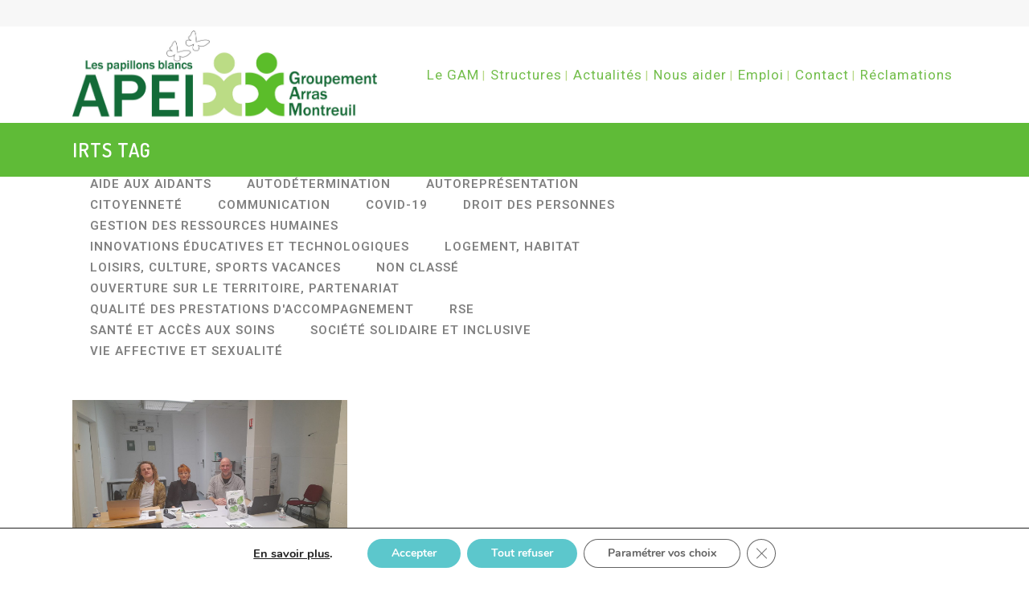

--- FILE ---
content_type: text/html; charset=UTF-8
request_url: https://www.apei-gam.com/tag/irts/
body_size: 24888
content:
<!DOCTYPE html>
<html lang="fr-FR">
<head>
	<meta charset="UTF-8" />
	
	<title>APEI-GAM |   IRTS</title>

	
							<meta name="description" content="Notre groupement de coopération a été créé par l’Association de Parents d’Enfants Inadaptés (A.P.E.I) d’Arras et par l’Association de Parents d’Enfants Inadaptés (A.P.E.I) de Montreuil-sur-mer.

Le G.A.M. gère 24 établissements et services médico-sociaux et 2 plateformes d'accompagnement et de répit pour les aidants (PFR) proposant plus de 1 100 places d’accueil pour enfants, adolescents et adultes en situation de handicap mental, situés dans les deux arrondissements du Pas-de-Calais.
">
			
						<meta name="viewport" content="width=device-width,initial-scale=1,user-scalable=no">
		
	<link rel="profile" href="https://gmpg.org/xfn/11" />
	<link rel="pingback" href="https://www.apei-gam.com/xmlrpc.php" />
            <link rel="shortcut icon" type="image/x-icon" href="http://apei-gam.com/wp-content/uploads/2018/02/Apei-gam-favicon.gif">
        <link rel="apple-touch-icon" href="http://apei-gam.com/wp-content/uploads/2018/02/Apei-gam-favicon.gif"/>
    	<link href='//fonts.googleapis.com/css?family=Raleway:100,200,300,400,500,600,700,800,900,300italic,400italic,700italic|Dosis:100,200,300,400,500,600,700,800,900,300italic,400italic,700italic|Roboto:100,200,300,400,500,600,700,800,900,300italic,400italic,700italic&subset=latin,latin-ext' rel='stylesheet' type='text/css'>
<script type="application/javascript">var QodeAjaxUrl = "https://www.apei-gam.com/wp-admin/admin-ajax.php"</script><meta name='robots' content='max-image-preview:large' />
<link rel='dns-prefetch' href='//www.apei-gam.com' />
<link rel="alternate" type="application/rss+xml" title="APEI-GAM &raquo; Flux" href="https://www.apei-gam.com/feed/" />
<link rel="alternate" type="application/rss+xml" title="APEI-GAM &raquo; Flux des commentaires" href="https://www.apei-gam.com/comments/feed/" />
<link rel="alternate" type="text/calendar" title="APEI-GAM &raquo; Flux iCal" href="https://www.apei-gam.com/evenements/?ical=1" />
<link rel="alternate" type="application/rss+xml" title="APEI-GAM &raquo; Flux de l’étiquette IRTS" href="https://www.apei-gam.com/tag/irts/feed/" />
<style id='wp-img-auto-sizes-contain-inline-css' type='text/css'>
img:is([sizes=auto i],[sizes^="auto," i]){contain-intrinsic-size:3000px 1500px}
/*# sourceURL=wp-img-auto-sizes-contain-inline-css */
</style>
<link rel='stylesheet' id='layerslider-css' href='https://www.apei-gam.com/wp-content/plugins/LayerSlider/static/layerslider/css/layerslider.css?ver=6.6.8' type='text/css' media='all' />
<style id='wp-emoji-styles-inline-css' type='text/css'>

	img.wp-smiley, img.emoji {
		display: inline !important;
		border: none !important;
		box-shadow: none !important;
		height: 1em !important;
		width: 1em !important;
		margin: 0 0.07em !important;
		vertical-align: -0.1em !important;
		background: none !important;
		padding: 0 !important;
	}
/*# sourceURL=wp-emoji-styles-inline-css */
</style>
<link rel='stylesheet' id='wp-block-library-css' href='https://www.apei-gam.com/wp-includes/css/dist/block-library/style.min.css?ver=6.9' type='text/css' media='all' />
<style id='global-styles-inline-css' type='text/css'>
:root{--wp--preset--aspect-ratio--square: 1;--wp--preset--aspect-ratio--4-3: 4/3;--wp--preset--aspect-ratio--3-4: 3/4;--wp--preset--aspect-ratio--3-2: 3/2;--wp--preset--aspect-ratio--2-3: 2/3;--wp--preset--aspect-ratio--16-9: 16/9;--wp--preset--aspect-ratio--9-16: 9/16;--wp--preset--color--black: #000000;--wp--preset--color--cyan-bluish-gray: #abb8c3;--wp--preset--color--white: #ffffff;--wp--preset--color--pale-pink: #f78da7;--wp--preset--color--vivid-red: #cf2e2e;--wp--preset--color--luminous-vivid-orange: #ff6900;--wp--preset--color--luminous-vivid-amber: #fcb900;--wp--preset--color--light-green-cyan: #7bdcb5;--wp--preset--color--vivid-green-cyan: #00d084;--wp--preset--color--pale-cyan-blue: #8ed1fc;--wp--preset--color--vivid-cyan-blue: #0693e3;--wp--preset--color--vivid-purple: #9b51e0;--wp--preset--gradient--vivid-cyan-blue-to-vivid-purple: linear-gradient(135deg,rgb(6,147,227) 0%,rgb(155,81,224) 100%);--wp--preset--gradient--light-green-cyan-to-vivid-green-cyan: linear-gradient(135deg,rgb(122,220,180) 0%,rgb(0,208,130) 100%);--wp--preset--gradient--luminous-vivid-amber-to-luminous-vivid-orange: linear-gradient(135deg,rgb(252,185,0) 0%,rgb(255,105,0) 100%);--wp--preset--gradient--luminous-vivid-orange-to-vivid-red: linear-gradient(135deg,rgb(255,105,0) 0%,rgb(207,46,46) 100%);--wp--preset--gradient--very-light-gray-to-cyan-bluish-gray: linear-gradient(135deg,rgb(238,238,238) 0%,rgb(169,184,195) 100%);--wp--preset--gradient--cool-to-warm-spectrum: linear-gradient(135deg,rgb(74,234,220) 0%,rgb(151,120,209) 20%,rgb(207,42,186) 40%,rgb(238,44,130) 60%,rgb(251,105,98) 80%,rgb(254,248,76) 100%);--wp--preset--gradient--blush-light-purple: linear-gradient(135deg,rgb(255,206,236) 0%,rgb(152,150,240) 100%);--wp--preset--gradient--blush-bordeaux: linear-gradient(135deg,rgb(254,205,165) 0%,rgb(254,45,45) 50%,rgb(107,0,62) 100%);--wp--preset--gradient--luminous-dusk: linear-gradient(135deg,rgb(255,203,112) 0%,rgb(199,81,192) 50%,rgb(65,88,208) 100%);--wp--preset--gradient--pale-ocean: linear-gradient(135deg,rgb(255,245,203) 0%,rgb(182,227,212) 50%,rgb(51,167,181) 100%);--wp--preset--gradient--electric-grass: linear-gradient(135deg,rgb(202,248,128) 0%,rgb(113,206,126) 100%);--wp--preset--gradient--midnight: linear-gradient(135deg,rgb(2,3,129) 0%,rgb(40,116,252) 100%);--wp--preset--font-size--small: 13px;--wp--preset--font-size--medium: 20px;--wp--preset--font-size--large: 36px;--wp--preset--font-size--x-large: 42px;--wp--preset--spacing--20: 0.44rem;--wp--preset--spacing--30: 0.67rem;--wp--preset--spacing--40: 1rem;--wp--preset--spacing--50: 1.5rem;--wp--preset--spacing--60: 2.25rem;--wp--preset--spacing--70: 3.38rem;--wp--preset--spacing--80: 5.06rem;--wp--preset--shadow--natural: 6px 6px 9px rgba(0, 0, 0, 0.2);--wp--preset--shadow--deep: 12px 12px 50px rgba(0, 0, 0, 0.4);--wp--preset--shadow--sharp: 6px 6px 0px rgba(0, 0, 0, 0.2);--wp--preset--shadow--outlined: 6px 6px 0px -3px rgb(255, 255, 255), 6px 6px rgb(0, 0, 0);--wp--preset--shadow--crisp: 6px 6px 0px rgb(0, 0, 0);}:where(.is-layout-flex){gap: 0.5em;}:where(.is-layout-grid){gap: 0.5em;}body .is-layout-flex{display: flex;}.is-layout-flex{flex-wrap: wrap;align-items: center;}.is-layout-flex > :is(*, div){margin: 0;}body .is-layout-grid{display: grid;}.is-layout-grid > :is(*, div){margin: 0;}:where(.wp-block-columns.is-layout-flex){gap: 2em;}:where(.wp-block-columns.is-layout-grid){gap: 2em;}:where(.wp-block-post-template.is-layout-flex){gap: 1.25em;}:where(.wp-block-post-template.is-layout-grid){gap: 1.25em;}.has-black-color{color: var(--wp--preset--color--black) !important;}.has-cyan-bluish-gray-color{color: var(--wp--preset--color--cyan-bluish-gray) !important;}.has-white-color{color: var(--wp--preset--color--white) !important;}.has-pale-pink-color{color: var(--wp--preset--color--pale-pink) !important;}.has-vivid-red-color{color: var(--wp--preset--color--vivid-red) !important;}.has-luminous-vivid-orange-color{color: var(--wp--preset--color--luminous-vivid-orange) !important;}.has-luminous-vivid-amber-color{color: var(--wp--preset--color--luminous-vivid-amber) !important;}.has-light-green-cyan-color{color: var(--wp--preset--color--light-green-cyan) !important;}.has-vivid-green-cyan-color{color: var(--wp--preset--color--vivid-green-cyan) !important;}.has-pale-cyan-blue-color{color: var(--wp--preset--color--pale-cyan-blue) !important;}.has-vivid-cyan-blue-color{color: var(--wp--preset--color--vivid-cyan-blue) !important;}.has-vivid-purple-color{color: var(--wp--preset--color--vivid-purple) !important;}.has-black-background-color{background-color: var(--wp--preset--color--black) !important;}.has-cyan-bluish-gray-background-color{background-color: var(--wp--preset--color--cyan-bluish-gray) !important;}.has-white-background-color{background-color: var(--wp--preset--color--white) !important;}.has-pale-pink-background-color{background-color: var(--wp--preset--color--pale-pink) !important;}.has-vivid-red-background-color{background-color: var(--wp--preset--color--vivid-red) !important;}.has-luminous-vivid-orange-background-color{background-color: var(--wp--preset--color--luminous-vivid-orange) !important;}.has-luminous-vivid-amber-background-color{background-color: var(--wp--preset--color--luminous-vivid-amber) !important;}.has-light-green-cyan-background-color{background-color: var(--wp--preset--color--light-green-cyan) !important;}.has-vivid-green-cyan-background-color{background-color: var(--wp--preset--color--vivid-green-cyan) !important;}.has-pale-cyan-blue-background-color{background-color: var(--wp--preset--color--pale-cyan-blue) !important;}.has-vivid-cyan-blue-background-color{background-color: var(--wp--preset--color--vivid-cyan-blue) !important;}.has-vivid-purple-background-color{background-color: var(--wp--preset--color--vivid-purple) !important;}.has-black-border-color{border-color: var(--wp--preset--color--black) !important;}.has-cyan-bluish-gray-border-color{border-color: var(--wp--preset--color--cyan-bluish-gray) !important;}.has-white-border-color{border-color: var(--wp--preset--color--white) !important;}.has-pale-pink-border-color{border-color: var(--wp--preset--color--pale-pink) !important;}.has-vivid-red-border-color{border-color: var(--wp--preset--color--vivid-red) !important;}.has-luminous-vivid-orange-border-color{border-color: var(--wp--preset--color--luminous-vivid-orange) !important;}.has-luminous-vivid-amber-border-color{border-color: var(--wp--preset--color--luminous-vivid-amber) !important;}.has-light-green-cyan-border-color{border-color: var(--wp--preset--color--light-green-cyan) !important;}.has-vivid-green-cyan-border-color{border-color: var(--wp--preset--color--vivid-green-cyan) !important;}.has-pale-cyan-blue-border-color{border-color: var(--wp--preset--color--pale-cyan-blue) !important;}.has-vivid-cyan-blue-border-color{border-color: var(--wp--preset--color--vivid-cyan-blue) !important;}.has-vivid-purple-border-color{border-color: var(--wp--preset--color--vivid-purple) !important;}.has-vivid-cyan-blue-to-vivid-purple-gradient-background{background: var(--wp--preset--gradient--vivid-cyan-blue-to-vivid-purple) !important;}.has-light-green-cyan-to-vivid-green-cyan-gradient-background{background: var(--wp--preset--gradient--light-green-cyan-to-vivid-green-cyan) !important;}.has-luminous-vivid-amber-to-luminous-vivid-orange-gradient-background{background: var(--wp--preset--gradient--luminous-vivid-amber-to-luminous-vivid-orange) !important;}.has-luminous-vivid-orange-to-vivid-red-gradient-background{background: var(--wp--preset--gradient--luminous-vivid-orange-to-vivid-red) !important;}.has-very-light-gray-to-cyan-bluish-gray-gradient-background{background: var(--wp--preset--gradient--very-light-gray-to-cyan-bluish-gray) !important;}.has-cool-to-warm-spectrum-gradient-background{background: var(--wp--preset--gradient--cool-to-warm-spectrum) !important;}.has-blush-light-purple-gradient-background{background: var(--wp--preset--gradient--blush-light-purple) !important;}.has-blush-bordeaux-gradient-background{background: var(--wp--preset--gradient--blush-bordeaux) !important;}.has-luminous-dusk-gradient-background{background: var(--wp--preset--gradient--luminous-dusk) !important;}.has-pale-ocean-gradient-background{background: var(--wp--preset--gradient--pale-ocean) !important;}.has-electric-grass-gradient-background{background: var(--wp--preset--gradient--electric-grass) !important;}.has-midnight-gradient-background{background: var(--wp--preset--gradient--midnight) !important;}.has-small-font-size{font-size: var(--wp--preset--font-size--small) !important;}.has-medium-font-size{font-size: var(--wp--preset--font-size--medium) !important;}.has-large-font-size{font-size: var(--wp--preset--font-size--large) !important;}.has-x-large-font-size{font-size: var(--wp--preset--font-size--x-large) !important;}
/*# sourceURL=global-styles-inline-css */
</style>

<style id='classic-theme-styles-inline-css' type='text/css'>
/*! This file is auto-generated */
.wp-block-button__link{color:#fff;background-color:#32373c;border-radius:9999px;box-shadow:none;text-decoration:none;padding:calc(.667em + 2px) calc(1.333em + 2px);font-size:1.125em}.wp-block-file__button{background:#32373c;color:#fff;text-decoration:none}
/*# sourceURL=/wp-includes/css/classic-themes.min.css */
</style>
<link rel='stylesheet' id='contact-form-7-css' href='https://www.apei-gam.com/wp-content/plugins/contact-form-7/includes/css/styles.css?ver=6.1.4' type='text/css' media='all' />
<link rel='stylesheet' id='rs-plugin-settings-css' href='https://www.apei-gam.com/wp-content/plugins/revslider/public/assets/css/settings.css?ver=5.4.6.6' type='text/css' media='all' />
<style id='rs-plugin-settings-inline-css' type='text/css'>
#rs-demo-id {}
/*# sourceURL=rs-plugin-settings-inline-css */
</style>
<link rel='stylesheet' id='wp-job-manager-job-listings-css' href='https://www.apei-gam.com/wp-content/plugins/wp-job-manager/assets/dist/css/job-listings.css?ver=598383a28ac5f9f156e4' type='text/css' media='all' />
<link rel='stylesheet' id='default_style-css' href='https://www.apei-gam.com/wp-content/themes/bridge/style.css?ver=6.9' type='text/css' media='all' />
<link rel='stylesheet' id='qode_font_awesome-css' href='https://www.apei-gam.com/wp-content/themes/bridge/css/font-awesome/css/font-awesome.min.css?ver=6.9' type='text/css' media='all' />
<link rel='stylesheet' id='qode_font_elegant-css' href='https://www.apei-gam.com/wp-content/themes/bridge/css/elegant-icons/style.min.css?ver=6.9' type='text/css' media='all' />
<link rel='stylesheet' id='qode_linea_icons-css' href='https://www.apei-gam.com/wp-content/themes/bridge/css/linea-icons/style.css?ver=6.9' type='text/css' media='all' />
<link rel='stylesheet' id='qode_dripicons-css' href='https://www.apei-gam.com/wp-content/themes/bridge/css/dripicons/dripicons.css?ver=6.9' type='text/css' media='all' />
<link rel='stylesheet' id='stylesheet-css' href='https://www.apei-gam.com/wp-content/themes/bridge/css/stylesheet.min.css?ver=6.9' type='text/css' media='all' />
<style id='stylesheet-inline-css' type='text/css'>
 .archive.disabled_footer_top .footer_top_holder, .archive.disabled_footer_bottom .footer_bottom_holder { display: none;}


/*# sourceURL=stylesheet-inline-css */
</style>
<link rel='stylesheet' id='qode_print-css' href='https://www.apei-gam.com/wp-content/themes/bridge/css/print.css?ver=6.9' type='text/css' media='all' />
<link rel='stylesheet' id='mac_stylesheet-css' href='https://www.apei-gam.com/wp-content/themes/bridge/css/mac_stylesheet.css?ver=6.9' type='text/css' media='all' />
<link rel='stylesheet' id='webkit-css' href='https://www.apei-gam.com/wp-content/themes/bridge/css/webkit_stylesheet.css?ver=6.9' type='text/css' media='all' />
<link rel='stylesheet' id='style_dynamic-css' href='https://www.apei-gam.com/wp-content/themes/bridge/css/style_dynamic.css?ver=1677143926' type='text/css' media='all' />
<link rel='stylesheet' id='responsive-css' href='https://www.apei-gam.com/wp-content/themes/bridge/css/responsive.min.css?ver=6.9' type='text/css' media='all' />
<link rel='stylesheet' id='style_dynamic_responsive-css' href='https://www.apei-gam.com/wp-content/themes/bridge/css/style_dynamic_responsive.css?ver=1677143926' type='text/css' media='all' />
<link rel='stylesheet' id='js_composer_front-css' href='https://www.apei-gam.com/wp-content/plugins/js_composer/assets/css/js_composer.min.css?ver=6.10.0' type='text/css' media='all' />
<link rel='stylesheet' id='custom_css-css' href='https://www.apei-gam.com/wp-content/themes/bridge/css/custom_css.css?ver=1677143926' type='text/css' media='all' />
<link rel='stylesheet' id='childstyle-css' href='https://www.apei-gam.com/wp-content/themes/bridge-child/style.css?ver=6.9' type='text/css' media='all' />
<link rel='stylesheet' id='moove_gdpr_frontend-css' href='https://www.apei-gam.com/wp-content/plugins/gdpr-cookie-compliance/dist/styles/gdpr-main.css?ver=5.0.9' type='text/css' media='all' />
<style id='moove_gdpr_frontend-inline-css' type='text/css'>
#moove_gdpr_cookie_modal,#moove_gdpr_cookie_info_bar,.gdpr_cookie_settings_shortcode_content{font-family:&#039;Nunito&#039;,sans-serif}#moove_gdpr_save_popup_settings_button{background-color:#373737;color:#fff}#moove_gdpr_save_popup_settings_button:hover{background-color:#000}#moove_gdpr_cookie_info_bar .moove-gdpr-info-bar-container .moove-gdpr-info-bar-content a.mgbutton,#moove_gdpr_cookie_info_bar .moove-gdpr-info-bar-container .moove-gdpr-info-bar-content button.mgbutton{background-color:#5cc7cc}#moove_gdpr_cookie_modal .moove-gdpr-modal-content .moove-gdpr-modal-footer-content .moove-gdpr-button-holder a.mgbutton,#moove_gdpr_cookie_modal .moove-gdpr-modal-content .moove-gdpr-modal-footer-content .moove-gdpr-button-holder button.mgbutton,.gdpr_cookie_settings_shortcode_content .gdpr-shr-button.button-green{background-color:#5cc7cc;border-color:#5cc7cc}#moove_gdpr_cookie_modal .moove-gdpr-modal-content .moove-gdpr-modal-footer-content .moove-gdpr-button-holder a.mgbutton:hover,#moove_gdpr_cookie_modal .moove-gdpr-modal-content .moove-gdpr-modal-footer-content .moove-gdpr-button-holder button.mgbutton:hover,.gdpr_cookie_settings_shortcode_content .gdpr-shr-button.button-green:hover{background-color:#fff;color:#5cc7cc}#moove_gdpr_cookie_modal .moove-gdpr-modal-content .moove-gdpr-modal-close i,#moove_gdpr_cookie_modal .moove-gdpr-modal-content .moove-gdpr-modal-close span.gdpr-icon{background-color:#5cc7cc;border:1px solid #5cc7cc}#moove_gdpr_cookie_info_bar span.moove-gdpr-infobar-allow-all.focus-g,#moove_gdpr_cookie_info_bar span.moove-gdpr-infobar-allow-all:focus,#moove_gdpr_cookie_info_bar button.moove-gdpr-infobar-allow-all.focus-g,#moove_gdpr_cookie_info_bar button.moove-gdpr-infobar-allow-all:focus,#moove_gdpr_cookie_info_bar span.moove-gdpr-infobar-reject-btn.focus-g,#moove_gdpr_cookie_info_bar span.moove-gdpr-infobar-reject-btn:focus,#moove_gdpr_cookie_info_bar button.moove-gdpr-infobar-reject-btn.focus-g,#moove_gdpr_cookie_info_bar button.moove-gdpr-infobar-reject-btn:focus,#moove_gdpr_cookie_info_bar span.change-settings-button.focus-g,#moove_gdpr_cookie_info_bar span.change-settings-button:focus,#moove_gdpr_cookie_info_bar button.change-settings-button.focus-g,#moove_gdpr_cookie_info_bar button.change-settings-button:focus{-webkit-box-shadow:0 0 1px 3px #5cc7cc;-moz-box-shadow:0 0 1px 3px #5cc7cc;box-shadow:0 0 1px 3px #5cc7cc}#moove_gdpr_cookie_modal .moove-gdpr-modal-content .moove-gdpr-modal-close i:hover,#moove_gdpr_cookie_modal .moove-gdpr-modal-content .moove-gdpr-modal-close span.gdpr-icon:hover,#moove_gdpr_cookie_info_bar span[data-href]>u.change-settings-button{color:#5cc7cc}#moove_gdpr_cookie_modal .moove-gdpr-modal-content .moove-gdpr-modal-left-content #moove-gdpr-menu li.menu-item-selected a span.gdpr-icon,#moove_gdpr_cookie_modal .moove-gdpr-modal-content .moove-gdpr-modal-left-content #moove-gdpr-menu li.menu-item-selected button span.gdpr-icon{color:inherit}#moove_gdpr_cookie_modal .moove-gdpr-modal-content .moove-gdpr-modal-left-content #moove-gdpr-menu li a span.gdpr-icon,#moove_gdpr_cookie_modal .moove-gdpr-modal-content .moove-gdpr-modal-left-content #moove-gdpr-menu li button span.gdpr-icon{color:inherit}#moove_gdpr_cookie_modal .gdpr-acc-link{line-height:0;font-size:0;color:transparent;position:absolute}#moove_gdpr_cookie_modal .moove-gdpr-modal-content .moove-gdpr-modal-close:hover i,#moove_gdpr_cookie_modal .moove-gdpr-modal-content .moove-gdpr-modal-left-content #moove-gdpr-menu li a,#moove_gdpr_cookie_modal .moove-gdpr-modal-content .moove-gdpr-modal-left-content #moove-gdpr-menu li button,#moove_gdpr_cookie_modal .moove-gdpr-modal-content .moove-gdpr-modal-left-content #moove-gdpr-menu li button i,#moove_gdpr_cookie_modal .moove-gdpr-modal-content .moove-gdpr-modal-left-content #moove-gdpr-menu li a i,#moove_gdpr_cookie_modal .moove-gdpr-modal-content .moove-gdpr-tab-main .moove-gdpr-tab-main-content a:hover,#moove_gdpr_cookie_info_bar.moove-gdpr-dark-scheme .moove-gdpr-info-bar-container .moove-gdpr-info-bar-content a.mgbutton:hover,#moove_gdpr_cookie_info_bar.moove-gdpr-dark-scheme .moove-gdpr-info-bar-container .moove-gdpr-info-bar-content button.mgbutton:hover,#moove_gdpr_cookie_info_bar.moove-gdpr-dark-scheme .moove-gdpr-info-bar-container .moove-gdpr-info-bar-content a:hover,#moove_gdpr_cookie_info_bar.moove-gdpr-dark-scheme .moove-gdpr-info-bar-container .moove-gdpr-info-bar-content button:hover,#moove_gdpr_cookie_info_bar.moove-gdpr-dark-scheme .moove-gdpr-info-bar-container .moove-gdpr-info-bar-content span.change-settings-button:hover,#moove_gdpr_cookie_info_bar.moove-gdpr-dark-scheme .moove-gdpr-info-bar-container .moove-gdpr-info-bar-content button.change-settings-button:hover,#moove_gdpr_cookie_info_bar.moove-gdpr-dark-scheme .moove-gdpr-info-bar-container .moove-gdpr-info-bar-content u.change-settings-button:hover,#moove_gdpr_cookie_info_bar span[data-href]>u.change-settings-button,#moove_gdpr_cookie_info_bar.moove-gdpr-dark-scheme .moove-gdpr-info-bar-container .moove-gdpr-info-bar-content a.mgbutton.focus-g,#moove_gdpr_cookie_info_bar.moove-gdpr-dark-scheme .moove-gdpr-info-bar-container .moove-gdpr-info-bar-content button.mgbutton.focus-g,#moove_gdpr_cookie_info_bar.moove-gdpr-dark-scheme .moove-gdpr-info-bar-container .moove-gdpr-info-bar-content a.focus-g,#moove_gdpr_cookie_info_bar.moove-gdpr-dark-scheme .moove-gdpr-info-bar-container .moove-gdpr-info-bar-content button.focus-g,#moove_gdpr_cookie_info_bar.moove-gdpr-dark-scheme .moove-gdpr-info-bar-container .moove-gdpr-info-bar-content a.mgbutton:focus,#moove_gdpr_cookie_info_bar.moove-gdpr-dark-scheme .moove-gdpr-info-bar-container .moove-gdpr-info-bar-content button.mgbutton:focus,#moove_gdpr_cookie_info_bar.moove-gdpr-dark-scheme .moove-gdpr-info-bar-container .moove-gdpr-info-bar-content a:focus,#moove_gdpr_cookie_info_bar.moove-gdpr-dark-scheme .moove-gdpr-info-bar-container .moove-gdpr-info-bar-content button:focus,#moove_gdpr_cookie_info_bar.moove-gdpr-dark-scheme .moove-gdpr-info-bar-container .moove-gdpr-info-bar-content span.change-settings-button.focus-g,span.change-settings-button:focus,button.change-settings-button.focus-g,button.change-settings-button:focus,#moove_gdpr_cookie_info_bar.moove-gdpr-dark-scheme .moove-gdpr-info-bar-container .moove-gdpr-info-bar-content u.change-settings-button.focus-g,#moove_gdpr_cookie_info_bar.moove-gdpr-dark-scheme .moove-gdpr-info-bar-container .moove-gdpr-info-bar-content u.change-settings-button:focus{color:#5cc7cc}#moove_gdpr_cookie_modal .moove-gdpr-branding.focus-g span,#moove_gdpr_cookie_modal .moove-gdpr-modal-content .moove-gdpr-tab-main a.focus-g,#moove_gdpr_cookie_modal .moove-gdpr-modal-content .moove-gdpr-tab-main .gdpr-cd-details-toggle.focus-g{color:#5cc7cc}#moove_gdpr_cookie_modal.gdpr_lightbox-hide{display:none}
/*# sourceURL=moove_gdpr_frontend-inline-css */
</style>
<script type="text/javascript" id="layerslider-greensock-js-extra">
/* <![CDATA[ */
var LS_Meta = {"v":"6.6.8"};
//# sourceURL=layerslider-greensock-js-extra
/* ]]> */
</script>
<script type="text/javascript" data-cfasync="false" src="https://www.apei-gam.com/wp-content/plugins/LayerSlider/static/layerslider/js/greensock.js?ver=1.19.0" id="layerslider-greensock-js"></script>
<script type="text/javascript" src="https://www.apei-gam.com/wp-includes/js/jquery/jquery.min.js?ver=3.7.1" id="jquery-core-js"></script>
<script type="text/javascript" src="https://www.apei-gam.com/wp-includes/js/jquery/jquery-migrate.min.js?ver=3.4.1" id="jquery-migrate-js"></script>
<script type="text/javascript" data-cfasync="false" src="https://www.apei-gam.com/wp-content/plugins/LayerSlider/static/layerslider/js/layerslider.kreaturamedia.jquery.js?ver=6.6.8" id="layerslider-js"></script>
<script type="text/javascript" data-cfasync="false" src="https://www.apei-gam.com/wp-content/plugins/LayerSlider/static/layerslider/js/layerslider.transitions.js?ver=6.6.8" id="layerslider-transitions-js"></script>
<script type="text/javascript" src="https://www.apei-gam.com/wp-content/plugins/revslider/public/assets/js/jquery.themepunch.tools.min.js?ver=5.4.6.6" id="tp-tools-js"></script>
<script type="text/javascript" src="https://www.apei-gam.com/wp-content/plugins/revslider/public/assets/js/jquery.themepunch.revolution.min.js?ver=5.4.6.6" id="revmin-js"></script>
<meta name="generator" content="Powered by LayerSlider 6.6.8 - Multi-Purpose, Responsive, Parallax, Mobile-Friendly Slider Plugin for WordPress." />
<!-- LayerSlider updates and docs at: https://layerslider.kreaturamedia.com -->
<link rel="https://api.w.org/" href="https://www.apei-gam.com/wp-json/" /><link rel="alternate" title="JSON" type="application/json" href="https://www.apei-gam.com/wp-json/wp/v2/tags/120" /><link rel="EditURI" type="application/rsd+xml" title="RSD" href="https://www.apei-gam.com/xmlrpc.php?rsd" />
<meta name="generator" content="WordPress 6.9" />
<meta name="tec-api-version" content="v1"><meta name="tec-api-origin" content="https://www.apei-gam.com"><link rel="alternate" href="https://www.apei-gam.com/wp-json/tribe/events/v1/events/?tags=irts" /><meta name="generator" content="Powered by WPBakery Page Builder - drag and drop page builder for WordPress."/>
<meta name="generator" content="Powered by Slider Revolution 5.4.6.6 - responsive, Mobile-Friendly Slider Plugin for WordPress with comfortable drag and drop interface." />
<link rel="icon" href="https://www.apei-gam.com/wp-content/uploads/2024/09/cropped-Design-sans-titre-32x32.png" sizes="32x32" />
<link rel="icon" href="https://www.apei-gam.com/wp-content/uploads/2024/09/cropped-Design-sans-titre-192x192.png" sizes="192x192" />
<link rel="apple-touch-icon" href="https://www.apei-gam.com/wp-content/uploads/2024/09/cropped-Design-sans-titre-180x180.png" />
<meta name="msapplication-TileImage" content="https://www.apei-gam.com/wp-content/uploads/2024/09/cropped-Design-sans-titre-270x270.png" />
<script type="text/javascript">function setREVStartSize(e){
				document.addEventListener("DOMContentLoaded", function() {
					try{ e.c=jQuery(e.c);var i=jQuery(window).width(),t=9999,r=0,n=0,l=0,f=0,s=0,h=0;
						if(e.responsiveLevels&&(jQuery.each(e.responsiveLevels,function(e,f){f>i&&(t=r=f,l=e),i>f&&f>r&&(r=f,n=e)}),t>r&&(l=n)),f=e.gridheight[l]||e.gridheight[0]||e.gridheight,s=e.gridwidth[l]||e.gridwidth[0]||e.gridwidth,h=i/s,h=h>1?1:h,f=Math.round(h*f),"fullscreen"==e.sliderLayout){var u=(e.c.width(),jQuery(window).height());if(void 0!=e.fullScreenOffsetContainer){var c=e.fullScreenOffsetContainer.split(",");if (c) jQuery.each(c,function(e,i){u=jQuery(i).length>0?u-jQuery(i).outerHeight(!0):u}),e.fullScreenOffset.split("%").length>1&&void 0!=e.fullScreenOffset&&e.fullScreenOffset.length>0?u-=jQuery(window).height()*parseInt(e.fullScreenOffset,0)/100:void 0!=e.fullScreenOffset&&e.fullScreenOffset.length>0&&(u-=parseInt(e.fullScreenOffset,0))}f=u}else void 0!=e.minHeight&&f<e.minHeight&&(f=e.minHeight);e.c.closest(".rev_slider_wrapper").css({height:f})					
					}catch(d){console.log("Failure at Presize of Slider:"+d)}
				});
			};</script>
<noscript><style> .wpb_animate_when_almost_visible { opacity: 1; }</style></noscript></head>

<body class="archive tag tag-irts tag-120 wp-theme-bridge wp-child-theme-bridge-child tribe-no-js  footer_responsive_adv transparent_content qode-child-theme-ver-1.0.0 qode-theme-ver-13.4 qode-theme-bridge bridge-child wpb-js-composer js-comp-ver-6.10.0 vc_responsive" itemscope itemtype="http://schema.org/WebPage">


<div class="wrapper">
	<div class="wrapper_inner">

    
    <!-- Google Analytics start -->
        <!-- Google Analytics end -->

	<header class=" has_top scroll_top  fixed scrolled_not_transparent header_style_on_scroll page_header">
	<div class="header_inner clearfix">
				<div class="header_top_bottom_holder">
				<div class="header_top clearfix" style='' >
				<div class="container">
			<div class="container_inner clearfix">
														<div class="left">
						<div class="inner">
													</div>
					</div>
					<div class="right">
						<div class="inner">
													</div>
					</div>
													</div>
		</div>
		</div>

			<div class="header_bottom clearfix" style='' >
								<div class="container">
					<div class="container_inner clearfix">
																				<div class="header_inner_left">
																	<div class="mobile_menu_button">
		<span>
			<i class="qode_icon_font_awesome fa fa-bars " ></i>		</span>
	</div>
								<div class="logo_wrapper" >
	<div class="q_logo">
		<a itemprop="url" href="https://www.apei-gam.com/" >
             <img itemprop="image" class="normal" src="http://apei-gam.com/wp-content/uploads/2018/02/Logo-vectiris-.jpg" alt="Logo"/> 			 <img itemprop="image" class="light" src="http://apei-gam.com/wp-content/uploads/2018/02/Logo-vectiris-.jpg" alt="Logo"/> 			 <img itemprop="image" class="dark" src="http://apei-gam.com/wp-content/uploads/2018/02/Logo-vectiris-.jpg" alt="Logo"/> 			 <img itemprop="image" class="sticky" src="http://apei-gam.com/wp-content/uploads/2018/02/Logo-vectiris-.jpg" alt="Logo"/> 			 <img itemprop="image" class="mobile" src="http://apei-gam.com/wp-content/uploads/2018/02/Logo-vectiris-.jpg" alt="Logo"/> 					</a>
	</div>
	</div>															</div>
															<div class="header_inner_right">
									<div class="side_menu_button_wrapper right">
																														<div class="side_menu_button">
																																											</div>
									</div>
								</div>
							
							
							<nav class="main_menu drop_down right">
								<ul id="menu-principal" class=""><li id="nav-menu-item-808" class="menu-item menu-item-type-custom menu-item-object-custom menu-item-has-children  has_sub narrow"><a href="/notre-histoire/" class=""><i class="menu_icon blank fa"></i><span>Le GAM</span><span class="plus"></span></a>
<div class="second"><div class="inner"><ul>
	<li id="nav-menu-item-120" class="menu-item menu-item-type-post_type menu-item-object-page "><a href="https://www.apei-gam.com/notre-histoire/" class=""><i class="menu_icon blank fa"></i><span>Notre histoire</span><span class="plus"></span></a></li>
	<li id="nav-menu-item-119" class="menu-item menu-item-type-post_type menu-item-object-page "><a href="https://www.apei-gam.com/notre-action/" class=""><i class="menu_icon blank fa"></i><span>Notre action</span><span class="plus"></span></a></li>
	<li id="nav-menu-item-118" class="menu-item menu-item-type-post_type menu-item-object-page "><a href="https://www.apei-gam.com/nos-valeurs/" class=""><i class="menu_icon blank fa"></i><span>Nos valeurs</span><span class="plus"></span></a></li>
	<li id="nav-menu-item-122" class="menu-item menu-item-type-post_type menu-item-object-page "><a href="https://www.apei-gam.com/notre-projet-associatif/" class=""><i class="menu_icon blank fa"></i><span>Notre projet associatif</span><span class="plus"></span></a></li>
	<li id="nav-menu-item-121" class="menu-item menu-item-type-post_type menu-item-object-page "><a href="https://www.apei-gam.com/notre-organisation/" class=""><i class="menu_icon blank fa"></i><span>Notre organisation</span><span class="plus"></span></a></li>
	<li id="nav-menu-item-123" class="menu-item menu-item-type-post_type menu-item-object-page "><a href="https://www.apei-gam.com/notre-vie-associative/" class=""><i class="menu_icon blank fa"></i><span>Notre vie associative</span><span class="plus"></span></a></li>
</ul></div></div>
</li>
<li id="nav-menu-item-106" class="menu-item menu-item-type-post_type menu-item-object-page menu-item-has-children  has_sub narrow"><a href="https://www.apei-gam.com/nos-structures/" class=""><i class="menu_icon blank fa"></i><span>Structures</span><span class="plus"></span></a>
<div class="second"><div class="inner"><ul>
	<li id="nav-menu-item-126" class="menu-item menu-item-type-post_type menu-item-object-page "><a href="https://www.apei-gam.com/nos-structures/siege/" class=""><i class="menu_icon blank fa"></i><span>Siège</span><span class="plus"></span></a></li>
	<li id="nav-menu-item-115" class="menu-item menu-item-type-post_type menu-item-object-page menu-item-has-children sub"><a href="https://www.apei-gam.com/nos-structures/enfance/" class=""><i class="menu_icon blank fa"></i><span>Enfance</span><span class="plus"></span><i class="q_menu_arrow fa fa-angle-right"></i></a>
	<ul>
		<li id="nav-menu-item-979" class="menu-item menu-item-type-post_type menu-item-object-page "><a href="https://www.apei-gam.com/nos-structures/enfance/ime-fruges/" class=""><i class="menu_icon blank fa"></i><span>IME Fruges</span><span class="plus"></span></a></li>
		<li id="nav-menu-item-989" class="menu-item menu-item-type-post_type menu-item-object-page "><a href="https://www.apei-gam.com/nos-structures/enfance/ime-monchy-le-preux/" class=""><i class="menu_icon blank fa"></i><span>IME Monchy le Preux</span><span class="plus"></span></a></li>
	</ul>
</li>
	<li id="nav-menu-item-127" class="menu-item menu-item-type-post_type menu-item-object-page menu-item-has-children sub"><a href="https://www.apei-gam.com/nos-structures/travail/" class=""><i class="menu_icon blank fa"></i><span>Travail</span><span class="plus"></span><i class="q_menu_arrow fa fa-angle-right"></i></a>
	<ul>
		<li id="nav-menu-item-994" class="menu-item menu-item-type-post_type menu-item-object-page "><a href="https://www.apei-gam.com/nos-structures/travail/esat/" class=""><i class="menu_icon blank fa"></i><span>Esat Etaples</span><span class="plus"></span></a></li>
		<li id="nav-menu-item-1009" class="menu-item menu-item-type-post_type menu-item-object-page "><a href="https://www.apei-gam.com/nos-structures/travail/esat-berck/" class=""><i class="menu_icon blank fa"></i><span>Esat Berck</span><span class="plus"></span></a></li>
		<li id="nav-menu-item-1008" class="menu-item menu-item-type-post_type menu-item-object-page "><a href="https://www.apei-gam.com/nos-structures/travail/esat-dainville/" class=""><i class="menu_icon blank fa"></i><span>Esat Dainville</span><span class="plus"></span></a></li>
		<li id="nav-menu-item-1007" class="menu-item menu-item-type-post_type menu-item-object-page "><a href="https://www.apei-gam.com/nos-structures/travail/esat-fruges/" class=""><i class="menu_icon blank fa"></i><span>Esat Fruges</span><span class="plus"></span></a></li>
	</ul>
</li>
	<li id="nav-menu-item-117" class="menu-item menu-item-type-post_type menu-item-object-page menu-item-has-children sub"><a href="https://www.apei-gam.com/nos-structures/habitat/" class=""><i class="menu_icon blank fa"></i><span>Habitat</span><span class="plus"></span><i class="q_menu_arrow fa fa-angle-right"></i></a>
	<ul>
		<li id="nav-menu-item-1028" class="menu-item menu-item-type-post_type menu-item-object-page "><a href="https://www.apei-gam.com/nos-structures/habitat/foyer-de-vie-jean-pierre-marrie/" class=""><i class="menu_icon blank fa"></i><span>Foyer de vie JP Marrie</span><span class="plus"></span></a></li>
		<li id="nav-menu-item-1027" class="menu-item menu-item-type-post_type menu-item-object-page "><a href="https://www.apei-gam.com/nos-structures/habitat/foyer-de-vie-la-balouette/" class=""><i class="menu_icon blank fa"></i><span>Foyer de vie la Balouette</span><span class="plus"></span></a></li>
		<li id="nav-menu-item-1037" class="menu-item menu-item-type-post_type menu-item-object-page "><a href="https://www.apei-gam.com/nos-structures/habitat/foyer-de-vie-la-roseraie/" class=""><i class="menu_icon blank fa"></i><span>Foyer de vie La Roseraie</span><span class="plus"></span></a></li>
		<li id="nav-menu-item-1035" class="menu-item menu-item-type-post_type menu-item-object-page "><a href="https://www.apei-gam.com/nos-structures/habitat/foyer-le-verdin/" class=""><i class="menu_icon blank fa"></i><span>Foyer Le Verdin</span><span class="plus"></span></a></li>
		<li id="nav-menu-item-1067" class="menu-item menu-item-type-post_type menu-item-object-page "><a href="https://www.apei-gam.com/nos-structures/habitat/foyer-val-du-chene/" class=""><i class="menu_icon blank fa"></i><span>Foyer Val du Chêne</span><span class="plus"></span></a></li>
		<li id="nav-menu-item-1036" class="menu-item menu-item-type-post_type menu-item-object-page "><a href="https://www.apei-gam.com/nos-structures/habitat/foyer-la-chaloupe/" class=""><i class="menu_icon blank fa"></i><span>Foyer La Chaloupe</span><span class="plus"></span></a></li>
		<li id="nav-menu-item-1065" class="menu-item menu-item-type-post_type menu-item-object-page "><a href="https://www.apei-gam.com/nos-structures/habitat/foyer-la-traxene/" class=""><i class="menu_icon blank fa"></i><span>Foyer La Traxène</span><span class="plus"></span></a></li>
		<li id="nav-menu-item-1066" class="menu-item menu-item-type-post_type menu-item-object-page "><a href="https://www.apei-gam.com/nos-structures/habitat/foyer-la-planquette/" class=""><i class="menu_icon blank fa"></i><span>Foyer La Planquette</span><span class="plus"></span></a></li>
		<li id="nav-menu-item-1064" class="menu-item menu-item-type-post_type menu-item-object-page "><a href="https://www.apei-gam.com/nos-structures/habitat/foyer-la-terre-du-potier/" class=""><i class="menu_icon blank fa"></i><span>Foyer La Terre du Potier</span><span class="plus"></span></a></li>
		<li id="nav-menu-item-1063" class="menu-item menu-item-type-post_type menu-item-object-page "><a href="https://www.apei-gam.com/nos-structures/habitat/ehpa-h-au-ptit-bonheur/" class=""><i class="menu_icon blank fa"></i><span>EHPA-H Au P’tit Bonheur</span><span class="plus"></span></a></li>
		<li id="nav-menu-item-1344" class="menu-item menu-item-type-post_type menu-item-object-page "><a href="https://www.apei-gam.com/nos-structures/habitat/la-residence-adaptee-bel-air-a-dainville/" class=""><i class="menu_icon blank fa"></i><span>La résidence adaptée “Bel Air” à Dainville</span><span class="plus"></span></a></li>
		<li id="nav-menu-item-3766" class="menu-item menu-item-type-post_type menu-item-object-page "><a href="https://www.apei-gam.com/nos-structures/habitat/la-residence-le-cabestan-a-berck/" class=""><i class="menu_icon blank fa"></i><span>La Résidence « Le Cabestan » à Berck</span><span class="plus"></span></a></li>
		<li id="nav-menu-item-1345" class="menu-item menu-item-type-post_type menu-item-object-page "><a href="https://www.apei-gam.com/nos-structures/habitat/ehpa-h-le-jardin-des-sens/" class=""><i class="menu_icon blank fa"></i><span>EHPA-H  “Le Jardin des Sens”</span><span class="plus"></span></a></li>
	</ul>
</li>
	<li id="nav-menu-item-110" class="menu-item menu-item-type-post_type menu-item-object-page menu-item-has-children sub"><a href="https://www.apei-gam.com/nos-structures/accueil-de-jour/" class=""><i class="menu_icon blank fa"></i><span>Accueil de jour</span><span class="plus"></span><i class="q_menu_arrow fa fa-angle-right"></i></a>
	<ul>
		<li id="nav-menu-item-1074" class="menu-item menu-item-type-post_type menu-item-object-page "><a href="https://www.apei-gam.com/nos-structures/accueil-de-jour/saj-le-halloy/" class=""><i class="menu_icon blank fa"></i><span>SAJ Le Halloy</span><span class="plus"></span></a></li>
		<li id="nav-menu-item-1073" class="menu-item menu-item-type-post_type menu-item-object-page "><a href="https://www.apei-gam.com/nos-structures/accueil-de-jour/saj-dainville/" class=""><i class="menu_icon blank fa"></i><span>SAJ Dainville</span><span class="plus"></span></a></li>
	</ul>
</li>
	<li id="nav-menu-item-109" class="menu-item menu-item-type-post_type menu-item-object-page menu-item-has-children sub"><a href="https://www.apei-gam.com/nos-structures/accompagnement-a-domicile/" class=""><i class="menu_icon blank fa"></i><span>Accompagnement à domicile</span><span class="plus"></span><i class="q_menu_arrow fa fa-angle-right"></i></a>
	<ul>
		<li id="nav-menu-item-1083" class="menu-item menu-item-type-post_type menu-item-object-page "><a href="https://www.apei-gam.com/nos-structures/accompagnement-a-domicile/savs-berck-etaples/" class=""><i class="menu_icon blank fa"></i><span>SAVS Berck / Etaples</span><span class="plus"></span></a></li>
		<li id="nav-menu-item-1082" class="menu-item menu-item-type-post_type menu-item-object-page "><a href="https://www.apei-gam.com/nos-structures/accompagnement-a-domicile/savs-arras/" class=""><i class="menu_icon blank fa"></i><span>SAVS Arras</span><span class="plus"></span></a></li>
		<li id="nav-menu-item-1081" class="menu-item menu-item-type-post_type menu-item-object-page "><a href="https://www.apei-gam.com/nos-structures/accompagnement-a-domicile/savs-fruges/" class=""><i class="menu_icon blank fa"></i><span>SAVS Fruges</span><span class="plus"></span></a></li>
	</ul>
</li>
	<li id="nav-menu-item-5877" class="menu-item menu-item-type-post_type menu-item-object-page menu-item-has-children sub"><a href="https://www.apei-gam.com/nos-structures/pfr/" class=""><i class="menu_icon blank fa"></i><span>Aide aux aidants</span><span class="plus"></span><i class="q_menu_arrow fa fa-angle-right"></i></a>
	<ul>
		<li id="nav-menu-item-7843" class="menu-item menu-item-type-post_type menu-item-object-page "><a href="https://www.apei-gam.com/plateformes-de-repit/" class=""><i class="menu_icon blank fa"></i><span>Plateformes de répit</span><span class="plus"></span></a></li>
		<li id="nav-menu-item-7845" class="menu-item menu-item-type-post_type menu-item-object-page "><a href="https://www.apei-gam.com/jeunes-aidants-jame/" class=""><i class="menu_icon blank fa"></i><span>Jeunes aidants (JAME)</span><span class="plus"></span></a></li>
		<li id="nav-menu-item-7844" class="menu-item menu-item-type-post_type menu-item-object-page "><a href="https://www.apei-gam.com/attente-active-2/" class=""><i class="menu_icon blank fa"></i><span>Attente active</span><span class="plus"></span></a></li>
	</ul>
</li>
</ul></div></div>
</li>
<li id="nav-menu-item-160" class="menu-item menu-item-type-post_type menu-item-object-page  narrow"><a href="https://www.apei-gam.com/actualites/" class=""><i class="menu_icon blank fa"></i><span>Actualités</span><span class="plus"></span></a></li>
<li id="nav-menu-item-809" class="menu-item menu-item-type-custom menu-item-object-custom menu-item-has-children  has_sub narrow"><a href="/adherer/" class=""><i class="menu_icon blank fa"></i><span>Nous aider</span><span class="plus"></span></a>
<div class="second"><div class="inner"><ul>
	<li id="nav-menu-item-111" class="menu-item menu-item-type-post_type menu-item-object-page "><a href="https://www.apei-gam.com/adherer/" class=""><i class="menu_icon blank fa"></i><span>Adhérer</span><span class="plus"></span></a></li>
	<li id="nav-menu-item-113" class="menu-item menu-item-type-post_type menu-item-object-page "><a href="https://www.apei-gam.com/dons-legs-donation/" class=""><i class="menu_icon blank fa"></i><span>Dons – legs – donation</span><span class="plus"></span></a></li>
	<li id="nav-menu-item-112" class="menu-item menu-item-type-post_type menu-item-object-page "><a href="https://www.apei-gam.com/devenir-benevole/" class=""><i class="menu_icon blank fa"></i><span>Devenir bénévole</span><span class="plus"></span></a></li>
</ul></div></div>
</li>
<li id="nav-menu-item-810" class="menu-item menu-item-type-custom menu-item-object-custom menu-item-has-children  has_sub narrow"><a href="#" class=""><i class="menu_icon blank fa"></i><span>Emploi</span><span class="plus"></span></a>
<div class="second"><div class="inner"><ul>
	<li id="nav-menu-item-125" class="menu-item menu-item-type-post_type menu-item-object-page "><a href="https://www.apei-gam.com/politique-rh/" class=""><i class="menu_icon blank fa"></i><span>Politique RH</span><span class="plus"></span></a></li>
	<li id="nav-menu-item-845" class="menu-item menu-item-type-post_type menu-item-object-page "><a href="https://www.apei-gam.com/postes/" class=""><i class="menu_icon blank fa"></i><span>Offres d&#8217;emploi</span><span class="plus"></span></a></li>
	<li id="nav-menu-item-4741" class="menu-item menu-item-type-post_type menu-item-object-page "><a href="https://www.apei-gam.com/politique-rh/recherche-emploi/" class=""><i class="menu_icon blank fa"></i><span>Candidatures Spontanées</span><span class="plus"></span></a></li>
</ul></div></div>
</li>
<li id="nav-menu-item-101" class="menu-item menu-item-type-post_type menu-item-object-page  narrow"><a href="https://www.apei-gam.com/nous-contacter/" class=""><i class="menu_icon blank fa"></i><span>Contact</span><span class="plus"></span></a></li>
<li id="nav-menu-item-7335" class="menu-item menu-item-type-post_type menu-item-object-page  narrow"><a href="https://www.apei-gam.com/plaintes-et-reclamations/" class=""><i class="menu_icon blank fa"></i><span>Réclamations</span><span class="plus"></span></a></li>
</ul>							</nav>
														<nav class="mobile_menu">
	<ul id="menu-principal-1" class=""><li id="mobile-menu-item-808" class="menu-item menu-item-type-custom menu-item-object-custom menu-item-has-children  has_sub"><a href="/notre-histoire/" class=""><span>Le GAM</span></a><span class="mobile_arrow"><i class="fa fa-angle-right"></i><i class="fa fa-angle-down"></i></span>
<ul class="sub_menu">
	<li id="mobile-menu-item-120" class="menu-item menu-item-type-post_type menu-item-object-page "><a href="https://www.apei-gam.com/notre-histoire/" class=""><span>Notre histoire</span></a><span class="mobile_arrow"><i class="fa fa-angle-right"></i><i class="fa fa-angle-down"></i></span></li>
	<li id="mobile-menu-item-119" class="menu-item menu-item-type-post_type menu-item-object-page "><a href="https://www.apei-gam.com/notre-action/" class=""><span>Notre action</span></a><span class="mobile_arrow"><i class="fa fa-angle-right"></i><i class="fa fa-angle-down"></i></span></li>
	<li id="mobile-menu-item-118" class="menu-item menu-item-type-post_type menu-item-object-page "><a href="https://www.apei-gam.com/nos-valeurs/" class=""><span>Nos valeurs</span></a><span class="mobile_arrow"><i class="fa fa-angle-right"></i><i class="fa fa-angle-down"></i></span></li>
	<li id="mobile-menu-item-122" class="menu-item menu-item-type-post_type menu-item-object-page "><a href="https://www.apei-gam.com/notre-projet-associatif/" class=""><span>Notre projet associatif</span></a><span class="mobile_arrow"><i class="fa fa-angle-right"></i><i class="fa fa-angle-down"></i></span></li>
	<li id="mobile-menu-item-121" class="menu-item menu-item-type-post_type menu-item-object-page "><a href="https://www.apei-gam.com/notre-organisation/" class=""><span>Notre organisation</span></a><span class="mobile_arrow"><i class="fa fa-angle-right"></i><i class="fa fa-angle-down"></i></span></li>
	<li id="mobile-menu-item-123" class="menu-item menu-item-type-post_type menu-item-object-page "><a href="https://www.apei-gam.com/notre-vie-associative/" class=""><span>Notre vie associative</span></a><span class="mobile_arrow"><i class="fa fa-angle-right"></i><i class="fa fa-angle-down"></i></span></li>
</ul>
</li>
<li id="mobile-menu-item-106" class="menu-item menu-item-type-post_type menu-item-object-page menu-item-has-children  has_sub"><a href="https://www.apei-gam.com/nos-structures/" class=""><span>Structures</span></a><span class="mobile_arrow"><i class="fa fa-angle-right"></i><i class="fa fa-angle-down"></i></span>
<ul class="sub_menu">
	<li id="mobile-menu-item-126" class="menu-item menu-item-type-post_type menu-item-object-page "><a href="https://www.apei-gam.com/nos-structures/siege/" class=""><span>Siège</span></a><span class="mobile_arrow"><i class="fa fa-angle-right"></i><i class="fa fa-angle-down"></i></span></li>
	<li id="mobile-menu-item-115" class="menu-item menu-item-type-post_type menu-item-object-page menu-item-has-children  has_sub"><a href="https://www.apei-gam.com/nos-structures/enfance/" class=""><span>Enfance</span></a><span class="mobile_arrow"><i class="fa fa-angle-right"></i><i class="fa fa-angle-down"></i></span>
	<ul class="sub_menu">
		<li id="mobile-menu-item-979" class="menu-item menu-item-type-post_type menu-item-object-page "><a href="https://www.apei-gam.com/nos-structures/enfance/ime-fruges/" class=""><span>IME Fruges</span></a><span class="mobile_arrow"><i class="fa fa-angle-right"></i><i class="fa fa-angle-down"></i></span></li>
		<li id="mobile-menu-item-989" class="menu-item menu-item-type-post_type menu-item-object-page "><a href="https://www.apei-gam.com/nos-structures/enfance/ime-monchy-le-preux/" class=""><span>IME Monchy le Preux</span></a><span class="mobile_arrow"><i class="fa fa-angle-right"></i><i class="fa fa-angle-down"></i></span></li>
	</ul>
</li>
	<li id="mobile-menu-item-127" class="menu-item menu-item-type-post_type menu-item-object-page menu-item-has-children  has_sub"><a href="https://www.apei-gam.com/nos-structures/travail/" class=""><span>Travail</span></a><span class="mobile_arrow"><i class="fa fa-angle-right"></i><i class="fa fa-angle-down"></i></span>
	<ul class="sub_menu">
		<li id="mobile-menu-item-994" class="menu-item menu-item-type-post_type menu-item-object-page "><a href="https://www.apei-gam.com/nos-structures/travail/esat/" class=""><span>Esat Etaples</span></a><span class="mobile_arrow"><i class="fa fa-angle-right"></i><i class="fa fa-angle-down"></i></span></li>
		<li id="mobile-menu-item-1009" class="menu-item menu-item-type-post_type menu-item-object-page "><a href="https://www.apei-gam.com/nos-structures/travail/esat-berck/" class=""><span>Esat Berck</span></a><span class="mobile_arrow"><i class="fa fa-angle-right"></i><i class="fa fa-angle-down"></i></span></li>
		<li id="mobile-menu-item-1008" class="menu-item menu-item-type-post_type menu-item-object-page "><a href="https://www.apei-gam.com/nos-structures/travail/esat-dainville/" class=""><span>Esat Dainville</span></a><span class="mobile_arrow"><i class="fa fa-angle-right"></i><i class="fa fa-angle-down"></i></span></li>
		<li id="mobile-menu-item-1007" class="menu-item menu-item-type-post_type menu-item-object-page "><a href="https://www.apei-gam.com/nos-structures/travail/esat-fruges/" class=""><span>Esat Fruges</span></a><span class="mobile_arrow"><i class="fa fa-angle-right"></i><i class="fa fa-angle-down"></i></span></li>
	</ul>
</li>
	<li id="mobile-menu-item-117" class="menu-item menu-item-type-post_type menu-item-object-page menu-item-has-children  has_sub"><a href="https://www.apei-gam.com/nos-structures/habitat/" class=""><span>Habitat</span></a><span class="mobile_arrow"><i class="fa fa-angle-right"></i><i class="fa fa-angle-down"></i></span>
	<ul class="sub_menu">
		<li id="mobile-menu-item-1028" class="menu-item menu-item-type-post_type menu-item-object-page "><a href="https://www.apei-gam.com/nos-structures/habitat/foyer-de-vie-jean-pierre-marrie/" class=""><span>Foyer de vie JP Marrie</span></a><span class="mobile_arrow"><i class="fa fa-angle-right"></i><i class="fa fa-angle-down"></i></span></li>
		<li id="mobile-menu-item-1027" class="menu-item menu-item-type-post_type menu-item-object-page "><a href="https://www.apei-gam.com/nos-structures/habitat/foyer-de-vie-la-balouette/" class=""><span>Foyer de vie la Balouette</span></a><span class="mobile_arrow"><i class="fa fa-angle-right"></i><i class="fa fa-angle-down"></i></span></li>
		<li id="mobile-menu-item-1037" class="menu-item menu-item-type-post_type menu-item-object-page "><a href="https://www.apei-gam.com/nos-structures/habitat/foyer-de-vie-la-roseraie/" class=""><span>Foyer de vie La Roseraie</span></a><span class="mobile_arrow"><i class="fa fa-angle-right"></i><i class="fa fa-angle-down"></i></span></li>
		<li id="mobile-menu-item-1035" class="menu-item menu-item-type-post_type menu-item-object-page "><a href="https://www.apei-gam.com/nos-structures/habitat/foyer-le-verdin/" class=""><span>Foyer Le Verdin</span></a><span class="mobile_arrow"><i class="fa fa-angle-right"></i><i class="fa fa-angle-down"></i></span></li>
		<li id="mobile-menu-item-1067" class="menu-item menu-item-type-post_type menu-item-object-page "><a href="https://www.apei-gam.com/nos-structures/habitat/foyer-val-du-chene/" class=""><span>Foyer Val du Chêne</span></a><span class="mobile_arrow"><i class="fa fa-angle-right"></i><i class="fa fa-angle-down"></i></span></li>
		<li id="mobile-menu-item-1036" class="menu-item menu-item-type-post_type menu-item-object-page "><a href="https://www.apei-gam.com/nos-structures/habitat/foyer-la-chaloupe/" class=""><span>Foyer La Chaloupe</span></a><span class="mobile_arrow"><i class="fa fa-angle-right"></i><i class="fa fa-angle-down"></i></span></li>
		<li id="mobile-menu-item-1065" class="menu-item menu-item-type-post_type menu-item-object-page "><a href="https://www.apei-gam.com/nos-structures/habitat/foyer-la-traxene/" class=""><span>Foyer La Traxène</span></a><span class="mobile_arrow"><i class="fa fa-angle-right"></i><i class="fa fa-angle-down"></i></span></li>
		<li id="mobile-menu-item-1066" class="menu-item menu-item-type-post_type menu-item-object-page "><a href="https://www.apei-gam.com/nos-structures/habitat/foyer-la-planquette/" class=""><span>Foyer La Planquette</span></a><span class="mobile_arrow"><i class="fa fa-angle-right"></i><i class="fa fa-angle-down"></i></span></li>
		<li id="mobile-menu-item-1064" class="menu-item menu-item-type-post_type menu-item-object-page "><a href="https://www.apei-gam.com/nos-structures/habitat/foyer-la-terre-du-potier/" class=""><span>Foyer La Terre du Potier</span></a><span class="mobile_arrow"><i class="fa fa-angle-right"></i><i class="fa fa-angle-down"></i></span></li>
		<li id="mobile-menu-item-1063" class="menu-item menu-item-type-post_type menu-item-object-page "><a href="https://www.apei-gam.com/nos-structures/habitat/ehpa-h-au-ptit-bonheur/" class=""><span>EHPA-H Au P’tit Bonheur</span></a><span class="mobile_arrow"><i class="fa fa-angle-right"></i><i class="fa fa-angle-down"></i></span></li>
		<li id="mobile-menu-item-1344" class="menu-item menu-item-type-post_type menu-item-object-page "><a href="https://www.apei-gam.com/nos-structures/habitat/la-residence-adaptee-bel-air-a-dainville/" class=""><span>La résidence adaptée “Bel Air” à Dainville</span></a><span class="mobile_arrow"><i class="fa fa-angle-right"></i><i class="fa fa-angle-down"></i></span></li>
		<li id="mobile-menu-item-3766" class="menu-item menu-item-type-post_type menu-item-object-page "><a href="https://www.apei-gam.com/nos-structures/habitat/la-residence-le-cabestan-a-berck/" class=""><span>La Résidence « Le Cabestan » à Berck</span></a><span class="mobile_arrow"><i class="fa fa-angle-right"></i><i class="fa fa-angle-down"></i></span></li>
		<li id="mobile-menu-item-1345" class="menu-item menu-item-type-post_type menu-item-object-page "><a href="https://www.apei-gam.com/nos-structures/habitat/ehpa-h-le-jardin-des-sens/" class=""><span>EHPA-H  “Le Jardin des Sens”</span></a><span class="mobile_arrow"><i class="fa fa-angle-right"></i><i class="fa fa-angle-down"></i></span></li>
	</ul>
</li>
	<li id="mobile-menu-item-110" class="menu-item menu-item-type-post_type menu-item-object-page menu-item-has-children  has_sub"><a href="https://www.apei-gam.com/nos-structures/accueil-de-jour/" class=""><span>Accueil de jour</span></a><span class="mobile_arrow"><i class="fa fa-angle-right"></i><i class="fa fa-angle-down"></i></span>
	<ul class="sub_menu">
		<li id="mobile-menu-item-1074" class="menu-item menu-item-type-post_type menu-item-object-page "><a href="https://www.apei-gam.com/nos-structures/accueil-de-jour/saj-le-halloy/" class=""><span>SAJ Le Halloy</span></a><span class="mobile_arrow"><i class="fa fa-angle-right"></i><i class="fa fa-angle-down"></i></span></li>
		<li id="mobile-menu-item-1073" class="menu-item menu-item-type-post_type menu-item-object-page "><a href="https://www.apei-gam.com/nos-structures/accueil-de-jour/saj-dainville/" class=""><span>SAJ Dainville</span></a><span class="mobile_arrow"><i class="fa fa-angle-right"></i><i class="fa fa-angle-down"></i></span></li>
	</ul>
</li>
	<li id="mobile-menu-item-109" class="menu-item menu-item-type-post_type menu-item-object-page menu-item-has-children  has_sub"><a href="https://www.apei-gam.com/nos-structures/accompagnement-a-domicile/" class=""><span>Accompagnement à domicile</span></a><span class="mobile_arrow"><i class="fa fa-angle-right"></i><i class="fa fa-angle-down"></i></span>
	<ul class="sub_menu">
		<li id="mobile-menu-item-1083" class="menu-item menu-item-type-post_type menu-item-object-page "><a href="https://www.apei-gam.com/nos-structures/accompagnement-a-domicile/savs-berck-etaples/" class=""><span>SAVS Berck / Etaples</span></a><span class="mobile_arrow"><i class="fa fa-angle-right"></i><i class="fa fa-angle-down"></i></span></li>
		<li id="mobile-menu-item-1082" class="menu-item menu-item-type-post_type menu-item-object-page "><a href="https://www.apei-gam.com/nos-structures/accompagnement-a-domicile/savs-arras/" class=""><span>SAVS Arras</span></a><span class="mobile_arrow"><i class="fa fa-angle-right"></i><i class="fa fa-angle-down"></i></span></li>
		<li id="mobile-menu-item-1081" class="menu-item menu-item-type-post_type menu-item-object-page "><a href="https://www.apei-gam.com/nos-structures/accompagnement-a-domicile/savs-fruges/" class=""><span>SAVS Fruges</span></a><span class="mobile_arrow"><i class="fa fa-angle-right"></i><i class="fa fa-angle-down"></i></span></li>
	</ul>
</li>
	<li id="mobile-menu-item-5877" class="menu-item menu-item-type-post_type menu-item-object-page menu-item-has-children  has_sub"><a href="https://www.apei-gam.com/nos-structures/pfr/" class=""><span>Aide aux aidants</span></a><span class="mobile_arrow"><i class="fa fa-angle-right"></i><i class="fa fa-angle-down"></i></span>
	<ul class="sub_menu">
		<li id="mobile-menu-item-7843" class="menu-item menu-item-type-post_type menu-item-object-page "><a href="https://www.apei-gam.com/plateformes-de-repit/" class=""><span>Plateformes de répit</span></a><span class="mobile_arrow"><i class="fa fa-angle-right"></i><i class="fa fa-angle-down"></i></span></li>
		<li id="mobile-menu-item-7845" class="menu-item menu-item-type-post_type menu-item-object-page "><a href="https://www.apei-gam.com/jeunes-aidants-jame/" class=""><span>Jeunes aidants (JAME)</span></a><span class="mobile_arrow"><i class="fa fa-angle-right"></i><i class="fa fa-angle-down"></i></span></li>
		<li id="mobile-menu-item-7844" class="menu-item menu-item-type-post_type menu-item-object-page "><a href="https://www.apei-gam.com/attente-active-2/" class=""><span>Attente active</span></a><span class="mobile_arrow"><i class="fa fa-angle-right"></i><i class="fa fa-angle-down"></i></span></li>
	</ul>
</li>
</ul>
</li>
<li id="mobile-menu-item-160" class="menu-item menu-item-type-post_type menu-item-object-page "><a href="https://www.apei-gam.com/actualites/" class=""><span>Actualités</span></a><span class="mobile_arrow"><i class="fa fa-angle-right"></i><i class="fa fa-angle-down"></i></span></li>
<li id="mobile-menu-item-809" class="menu-item menu-item-type-custom menu-item-object-custom menu-item-has-children  has_sub"><a href="/adherer/" class=""><span>Nous aider</span></a><span class="mobile_arrow"><i class="fa fa-angle-right"></i><i class="fa fa-angle-down"></i></span>
<ul class="sub_menu">
	<li id="mobile-menu-item-111" class="menu-item menu-item-type-post_type menu-item-object-page "><a href="https://www.apei-gam.com/adherer/" class=""><span>Adhérer</span></a><span class="mobile_arrow"><i class="fa fa-angle-right"></i><i class="fa fa-angle-down"></i></span></li>
	<li id="mobile-menu-item-113" class="menu-item menu-item-type-post_type menu-item-object-page "><a href="https://www.apei-gam.com/dons-legs-donation/" class=""><span>Dons – legs – donation</span></a><span class="mobile_arrow"><i class="fa fa-angle-right"></i><i class="fa fa-angle-down"></i></span></li>
	<li id="mobile-menu-item-112" class="menu-item menu-item-type-post_type menu-item-object-page "><a href="https://www.apei-gam.com/devenir-benevole/" class=""><span>Devenir bénévole</span></a><span class="mobile_arrow"><i class="fa fa-angle-right"></i><i class="fa fa-angle-down"></i></span></li>
</ul>
</li>
<li id="mobile-menu-item-810" class="menu-item menu-item-type-custom menu-item-object-custom menu-item-has-children  has_sub"><a href="#" class=""><span>Emploi</span></a><span class="mobile_arrow"><i class="fa fa-angle-right"></i><i class="fa fa-angle-down"></i></span>
<ul class="sub_menu">
	<li id="mobile-menu-item-125" class="menu-item menu-item-type-post_type menu-item-object-page "><a href="https://www.apei-gam.com/politique-rh/" class=""><span>Politique RH</span></a><span class="mobile_arrow"><i class="fa fa-angle-right"></i><i class="fa fa-angle-down"></i></span></li>
	<li id="mobile-menu-item-845" class="menu-item menu-item-type-post_type menu-item-object-page "><a href="https://www.apei-gam.com/postes/" class=""><span>Offres d&#8217;emploi</span></a><span class="mobile_arrow"><i class="fa fa-angle-right"></i><i class="fa fa-angle-down"></i></span></li>
	<li id="mobile-menu-item-4741" class="menu-item menu-item-type-post_type menu-item-object-page "><a href="https://www.apei-gam.com/politique-rh/recherche-emploi/" class=""><span>Candidatures Spontanées</span></a><span class="mobile_arrow"><i class="fa fa-angle-right"></i><i class="fa fa-angle-down"></i></span></li>
</ul>
</li>
<li id="mobile-menu-item-101" class="menu-item menu-item-type-post_type menu-item-object-page "><a href="https://www.apei-gam.com/nous-contacter/" class=""><span>Contact</span></a><span class="mobile_arrow"><i class="fa fa-angle-right"></i><i class="fa fa-angle-down"></i></span></li>
<li id="mobile-menu-item-7335" class="menu-item menu-item-type-post_type menu-item-object-page "><a href="https://www.apei-gam.com/plaintes-et-reclamations/" class=""><span>Réclamations</span></a><span class="mobile_arrow"><i class="fa fa-angle-right"></i><i class="fa fa-angle-down"></i></span></li>
</ul></nav>																				</div>
					</div>
									</div>
			</div>
		</div>
</header>	<a id="back_to_top" href="#">
        <span class="fa-stack">
            <i class="qode_icon_font_awesome fa fa-arrow-up " ></i>        </span>
	</a>
	
	
    
    <div class="content ">
        <div class="content_inner  ">
    
	
			<div class="title_outer animate_title_text"    data-height="220">
		<div class="title title_size_medium  position_left " style="height:220px;background-color:#5fbb37;">
			<div class="image not_responsive"></div>
										<div class="title_holder"  style="padding-top:153px;height:67px;">
					<div class="container">
						<div class="container_inner clearfix">
								<div class="title_subtitle_holder" >
                                                                									<div class="title_subtitle_holder_inner">
																										<h1 ><span>IRTS Tag</span></h1>
																	
																																			</div>
								                                                            </div>
						</div>
					</div>
				</div>
								</div>
			</div>
		<div class="container">
            			<div class="container_inner default_template_holder clearfix">
									<div class="two_columns_66_33 background_color_sidebar grid2 clearfix">
						<div class="column1">
							<div class="column_inner">
								
			<div class="filter_outer">
				<div class="filter_holder">
					<ul>
						<li class="filter" data-filter="*"><span>All</span></li>
													 <li class="filter" data-filter=".category-actualites-associatives"><span>Actualités Associatives</span></li>
													 <li class="filter" data-filter=".category-actualites-etablissements"><span>Actualités des Établissements</span></li>
													 <li class="filter" data-filter=".category-aide-aux-aidants"><span>Aide aux aidants</span></li>
													 <li class="filter" data-filter=".category-autodetermination"><span>Autodétermination</span></li>
													 <li class="filter" data-filter=".category-autorepresentation"><span>Autoreprésentation</span></li>
													 <li class="filter" data-filter=".category-citoyennete"><span>Citoyenneté</span></li>
													 <li class="filter" data-filter=".category-communication"><span>Communication</span></li>
													 <li class="filter" data-filter=".category-covid-19"><span>Covid-19</span></li>
													 <li class="filter" data-filter=".category-droit-des-personnes"><span>Droit des personnes</span></li>
													 <li class="filter" data-filter=".category-gestion-des-ressources-humaines"><span>Gestion des ressources humaines</span></li>
													 <li class="filter" data-filter=".category-innovations-educatives-et-technologiques"><span>Innovations éducatives et technologiques</span></li>
													 <li class="filter" data-filter=".category-logement-habitat"><span>Logement, Habitat</span></li>
													 <li class="filter" data-filter=".category-loisirs-culture-sports-vacances"><span>Loisirs, culture, sports vacances</span></li>
													 <li class="filter" data-filter=".category-non-classe"><span>Non classé</span></li>
													 <li class="filter" data-filter=".category-ouverture-sur-le-territoire-partenariat"><span>Ouverture sur le territoire, Partenariat</span></li>
													 <li class="filter" data-filter=".category-qualite-des-prestations-daccompagnement"><span>Qualité des prestations d'accompagnement</span></li>
													 <li class="filter" data-filter=".category-rse"><span>RSE</span></li>
													 <li class="filter" data-filter=".category-sante-et-acces-aux-soins"><span>Santé et accès aux soins</span></li>
													 <li class="filter" data-filter=".category-societe-solidaire-et-inclusive"><span>Société solidaire et inclusive</span></li>
													 <li class="filter" data-filter=".category-vie-affective-et-sexualite"><span>Vie affective et sexualité</span></li>
											</ul>
				</div>
			</div>

      <div class="blog_holder masonry masonry_infinite_scroll">

			<div class="blog_holder_grid_sizer"></div>
		<div class="blog_holder_grid_gutter"></div>
						<article id="post-5817" class="post-5817 post type-post status-publish format-standard has-post-thumbnail hentry category-non-classe tag-irts tag-job-dating">
							<div class="post_image">
					<a itemprop="url" href="https://www.apei-gam.com/2023/03/23/job-dating-a-lirts/" target="_self" title="Job dating à l’IRTS">
						<img width="2560" height="1440" src="https://www.apei-gam.com/wp-content/uploads/2023/04/20230323_101930-3-scaled.jpg" class="attachment-full size-full wp-post-image" alt="JOB DATING" decoding="async" fetchpriority="high" srcset="https://www.apei-gam.com/wp-content/uploads/2023/04/20230323_101930-3-scaled.jpg 2560w, https://www.apei-gam.com/wp-content/uploads/2023/04/20230323_101930-3-300x169.jpg 300w, https://www.apei-gam.com/wp-content/uploads/2023/04/20230323_101930-3-1024x576.jpg 1024w, https://www.apei-gam.com/wp-content/uploads/2023/04/20230323_101930-3-768x432.jpg 768w, https://www.apei-gam.com/wp-content/uploads/2023/04/20230323_101930-3-1536x864.jpg 1536w, https://www.apei-gam.com/wp-content/uploads/2023/04/20230323_101930-3-2048x1152.jpg 2048w, https://www.apei-gam.com/wp-content/uploads/2023/04/20230323_101930-3-700x394.jpg 700w, https://www.apei-gam.com/wp-content/uploads/2023/04/20230323_101930-3-539x303.jpg 539w, https://www.apei-gam.com/wp-content/uploads/2023/04/20230323_101930-3-1320x743.jpg 1320w" sizes="(max-width: 2560px) 100vw, 2560px" />					</a>
				</div>
						<div class="post_text">
				<div class="post_text_inner">
					<h5 itemprop="name" class="entry_title"><a itemprop="url" href="https://www.apei-gam.com/2023/03/23/job-dating-a-lirts/" target="_self" title="Job dating à l’IRTS">Job dating à l’IRTS</a></h5>
					<p itemprop="description" class="post_excerpt">
Rencontre organisée par l’IRTS de la côte d’Opale, le job dating a permis de se faire connaître auprès des étudiants, de présenter les publics que nous accompagnons ainsi que nos structures.



Il a également permis de faire connaissance avec les étudiants...</p>					<div class="post_info">
						<span itemprop="dateCreated" class="time entry_date updated">23 mars, 2023<meta itemprop="interactionCount" content="UserComments: 0"/></span>
											</div>
				</div>
			</div>
		</article>
		

			</div>
		<div class="blog_infinite_scroll_button"><span rel="1"></span></div>
								</div>
						</div>
						<div class="column2">
								<div class="column_inner">
		<aside class="sidebar">
							
					</aside>
	</div>
	
						</div>
					</div>
						</div>
            		</div>
		
	</div>
</div>



	<footer >
		<div class="footer_inner clearfix">
				<div class="footer_top_holder">
            			<div class="footer_top">
								<div class="container">
					<div class="container_inner">
																	<div class="three_columns clearfix">
								<div class="column1 footer_col1">
									<div class="column_inner">
										<div id="text-6" class="widget widget_text"><h5>Siège social</h5>			<div class="textwidget"><p>GAM<br />
49 rue de Saint-Omer<br />
62310 FRUGES</p>
<p>Tél. 03 21 41 21 48<br />
Fax 03 21 41 47 47</p>
</div>
		</div>									</div>
								</div>
								<div class="column2 footer_col2">
									<div class="column_inner">
										<div id="members-widget-login-2" class="widget login"><h5>Espace Professionnel</h5><div class="members-login-form"><form name="loginform" id="loginform" action="https://www.apei-gam.com/wp-login.php" method="post"><p class="login-username">
				<label for="user_login">Identifiant</label>
				<input type="text" name="log" id="user_login" autocomplete="username" class="input" value="" size="20" />
			</p><p class="login-password">
				<label for="user_pass">Mot de passe</label>
				<input type="password" name="pwd" id="user_pass" autocomplete="current-password" spellcheck="false" class="input" value="" size="20" />
			</p><p class="login-submit">
				<input type="submit" name="wp-submit" id="wp-submit" class="button button-primary" value="Se connecter" />
				<input type="hidden" name="redirect_to" value="https://www.apei-gam.com/tag/irts/" />
			</p><input type="hidden" name="members_redirect_to" value="1" /></form></div></div>									</div>
								</div>
								<div class="column3 footer_col3">
									<div class="column_inner">
										<div id="text-7" class="widget widget_text">			<div class="textwidget"></div>
		</div>									</div>
								</div>
							</div>
															</div>
				</div>
							</div>
							<svg class="angled-section svg-footer-bottom" preserveAspectRatio="none" viewBox="0 0 86 86" width="100%" height="86">
											<polygon points="0,86 86,0 86,86" />
									</svg>
					</div>
							<div class="footer_bottom_holder">
                								<div class="container">
					<div class="container_inner">
										<div class="two_columns_50_50 footer_bottom_columns clearfix">
					<div class="column1 footer_bottom_column">
						<div class="column_inner">
							<div class="footer_bottom">
											<div class="textwidget"><p>© 2021 &#8211; APEI-GAM | <a href="https://apei-gam.com/mentions-legales/">Mentions légales</a> <br /> <a href="https://apei-gam.com/politique-de-protection-des-donnees-personnelles/">Politique de protection des données personnelles</a></p>
</div>
									</div>
						</div>
					</div>
					<div class="column2 footer_bottom_column">
						<div class="column_inner">
							<div class="footer_bottom">
											<div class="textwidget"><p>Création site web : <a href="http://www.supra-communication.fr">supra communication</a></p>
</div>
									</div>
						</div>
					</div>
				</div>
											</div>
			</div>
						</div>
				</div>
	</footer>
		
</div>
</div>
<script type="speculationrules">
{"prefetch":[{"source":"document","where":{"and":[{"href_matches":"/*"},{"not":{"href_matches":["/wp-*.php","/wp-admin/*","/wp-content/uploads/*","/wp-content/*","/wp-content/plugins/*","/wp-content/themes/bridge-child/*","/wp-content/themes/bridge/*","/*\\?(.+)"]}},{"not":{"selector_matches":"a[rel~=\"nofollow\"]"}},{"not":{"selector_matches":".no-prefetch, .no-prefetch a"}}]},"eagerness":"conservative"}]}
</script>
		<script>
		( function ( body ) {
			'use strict';
			body.className = body.className.replace( /\btribe-no-js\b/, 'tribe-js' );
		} )( document.body );
		</script>
			<!--copyscapeskip-->
	<aside id="moove_gdpr_cookie_info_bar" class="moove-gdpr-info-bar-hidden moove-gdpr-align-center moove-gdpr-light-scheme gdpr_infobar_postion_bottom" aria-label="Bannière de cookies GDPR" style="display: none;">
	<div class="moove-gdpr-info-bar-container">
		<div class="moove-gdpr-info-bar-content">
		
<div class="moove-gdpr-cookie-notice">
  <p><span style="font-size: 14.6667px"> <button  aria-haspopup="true" data-href="#moove_gdpr_cookie_modal" class="change-settings-button">En savoir plus</button>.</span></p>
				<button class="moove-gdpr-infobar-close-btn gdpr-content-close-btn" aria-label="Fermer la bannière des cookies GDPR">
					<span class="gdpr-sr-only">Fermer la bannière des cookies GDPR</span>
					<i class="moovegdpr-arrow-close"></i>
				</button>
			</div>
<!--  .moove-gdpr-cookie-notice -->
		
<div class="moove-gdpr-button-holder">
			<button class="mgbutton moove-gdpr-infobar-allow-all gdpr-fbo-0" aria-label="Accepter" >Accepter</button>
						<button class="mgbutton moove-gdpr-infobar-reject-btn gdpr-fbo-1 "  aria-label="Tout refuser">Tout refuser</button>
							<button class="mgbutton moove-gdpr-infobar-settings-btn change-settings-button gdpr-fbo-2" aria-haspopup="true" data-href="#moove_gdpr_cookie_modal"  aria-label="Paramétrer vos choix">Paramétrer vos choix</button>
							<button class="moove-gdpr-infobar-close-btn gdpr-fbo-3" aria-label="Fermer la bannière des cookies GDPR" >
					<span class="gdpr-sr-only">Fermer la bannière des cookies GDPR</span>
					<i class="moovegdpr-arrow-close"></i>
				</button>
			</div>
<!--  .button-container -->
		</div>
		<!-- moove-gdpr-info-bar-content -->
	</div>
	<!-- moove-gdpr-info-bar-container -->
	</aside>
	<!-- #moove_gdpr_cookie_info_bar -->
	<!--/copyscapeskip-->
<script> /* <![CDATA[ */var tribe_l10n_datatables = {"aria":{"sort_ascending":": activate to sort column ascending","sort_descending":": activate to sort column descending"},"length_menu":"Show _MENU_ entries","empty_table":"No data available in table","info":"Showing _START_ to _END_ of _TOTAL_ entries","info_empty":"Showing 0 to 0 of 0 entries","info_filtered":"(filtered from _MAX_ total entries)","zero_records":"No matching records found","search":"Search:","all_selected_text":"All items on this page were selected. ","select_all_link":"Select all pages","clear_selection":"Clear Selection.","pagination":{"all":"All","next":"Next","previous":"Previous"},"select":{"rows":{"0":"","_":": Selected %d rows","1":": Selected 1 row"}},"datepicker":{"dayNames":["dimanche","lundi","mardi","mercredi","jeudi","vendredi","samedi"],"dayNamesShort":["dim","lun","mar","mer","jeu","ven","sam"],"dayNamesMin":["D","L","M","M","J","V","S"],"monthNames":["janvier","f\u00e9vrier","mars","avril","mai","juin","juillet","ao\u00fbt","septembre","octobre","novembre","d\u00e9cembre"],"monthNamesShort":["janvier","f\u00e9vrier","mars","avril","mai","juin","juillet","ao\u00fbt","septembre","octobre","novembre","d\u00e9cembre"],"monthNamesMin":["Jan","F\u00e9v","Mar","Avr","Mai","Juin","Juil","Ao\u00fbt","Sep","Oct","Nov","D\u00e9c"],"nextText":"Next","prevText":"Prev","currentText":"Today","closeText":"Done","today":"Today","clear":"Clear"}};/* ]]> */ </script><script type="text/javascript" src="https://www.apei-gam.com/wp-content/plugins/the-events-calendar/common/build/js/user-agent.js?ver=da75d0bdea6dde3898df" id="tec-user-agent-js"></script>
<script type="text/javascript" src="https://www.apei-gam.com/wp-includes/js/dist/hooks.min.js?ver=dd5603f07f9220ed27f1" id="wp-hooks-js"></script>
<script type="text/javascript" src="https://www.apei-gam.com/wp-includes/js/dist/i18n.min.js?ver=c26c3dc7bed366793375" id="wp-i18n-js"></script>
<script type="text/javascript" id="wp-i18n-js-after">
/* <![CDATA[ */
wp.i18n.setLocaleData( { 'text direction\u0004ltr': [ 'ltr' ] } );
//# sourceURL=wp-i18n-js-after
/* ]]> */
</script>
<script type="text/javascript" src="https://www.apei-gam.com/wp-content/plugins/contact-form-7/includes/swv/js/index.js?ver=6.1.4" id="swv-js"></script>
<script type="text/javascript" id="contact-form-7-js-translations">
/* <![CDATA[ */
( function( domain, translations ) {
	var localeData = translations.locale_data[ domain ] || translations.locale_data.messages;
	localeData[""].domain = domain;
	wp.i18n.setLocaleData( localeData, domain );
} )( "contact-form-7", {"translation-revision-date":"2025-02-06 12:02:14+0000","generator":"GlotPress\/4.0.1","domain":"messages","locale_data":{"messages":{"":{"domain":"messages","plural-forms":"nplurals=2; plural=n > 1;","lang":"fr"},"This contact form is placed in the wrong place.":["Ce formulaire de contact est plac\u00e9 dans un mauvais endroit."],"Error:":["Erreur\u00a0:"]}},"comment":{"reference":"includes\/js\/index.js"}} );
//# sourceURL=contact-form-7-js-translations
/* ]]> */
</script>
<script type="text/javascript" id="contact-form-7-js-before">
/* <![CDATA[ */
var wpcf7 = {
    "api": {
        "root": "https:\/\/www.apei-gam.com\/wp-json\/",
        "namespace": "contact-form-7\/v1"
    }
};
//# sourceURL=contact-form-7-js-before
/* ]]> */
</script>
<script type="text/javascript" src="https://www.apei-gam.com/wp-content/plugins/contact-form-7/includes/js/index.js?ver=6.1.4" id="contact-form-7-js"></script>
<script type="text/javascript" id="qode-like-js-extra">
/* <![CDATA[ */
var qodeLike = {"ajaxurl":"https://www.apei-gam.com/wp-admin/admin-ajax.php"};
//# sourceURL=qode-like-js-extra
/* ]]> */
</script>
<script type="text/javascript" src="https://www.apei-gam.com/wp-content/themes/bridge/js/plugins/qode-like.min.js?ver=6.9" id="qode-like-js"></script>
<script type="text/javascript" src="https://www.apei-gam.com/wp-includes/js/jquery/ui/core.min.js?ver=1.13.3" id="jquery-ui-core-js"></script>
<script type="text/javascript" src="https://www.apei-gam.com/wp-includes/js/jquery/ui/accordion.min.js?ver=1.13.3" id="jquery-ui-accordion-js"></script>
<script type="text/javascript" src="https://www.apei-gam.com/wp-includes/js/jquery/ui/menu.min.js?ver=1.13.3" id="jquery-ui-menu-js"></script>
<script type="text/javascript" src="https://www.apei-gam.com/wp-includes/js/dist/dom-ready.min.js?ver=f77871ff7694fffea381" id="wp-dom-ready-js"></script>
<script type="text/javascript" id="wp-a11y-js-translations">
/* <![CDATA[ */
( function( domain, translations ) {
	var localeData = translations.locale_data[ domain ] || translations.locale_data.messages;
	localeData[""].domain = domain;
	wp.i18n.setLocaleData( localeData, domain );
} )( "default", {"translation-revision-date":"2025-12-10 11:15:06+0000","generator":"GlotPress\/4.0.3","domain":"messages","locale_data":{"messages":{"":{"domain":"messages","plural-forms":"nplurals=2; plural=n > 1;","lang":"fr"},"Notifications":["Notifications"]}},"comment":{"reference":"wp-includes\/js\/dist\/a11y.js"}} );
//# sourceURL=wp-a11y-js-translations
/* ]]> */
</script>
<script type="text/javascript" src="https://www.apei-gam.com/wp-includes/js/dist/a11y.min.js?ver=cb460b4676c94bd228ed" id="wp-a11y-js"></script>
<script type="text/javascript" src="https://www.apei-gam.com/wp-includes/js/jquery/ui/autocomplete.min.js?ver=1.13.3" id="jquery-ui-autocomplete-js"></script>
<script type="text/javascript" src="https://www.apei-gam.com/wp-includes/js/jquery/ui/controlgroup.min.js?ver=1.13.3" id="jquery-ui-controlgroup-js"></script>
<script type="text/javascript" src="https://www.apei-gam.com/wp-includes/js/jquery/ui/checkboxradio.min.js?ver=1.13.3" id="jquery-ui-checkboxradio-js"></script>
<script type="text/javascript" src="https://www.apei-gam.com/wp-includes/js/jquery/ui/button.min.js?ver=1.13.3" id="jquery-ui-button-js"></script>
<script type="text/javascript" src="https://www.apei-gam.com/wp-includes/js/jquery/ui/datepicker.min.js?ver=1.13.3" id="jquery-ui-datepicker-js"></script>
<script type="text/javascript" id="jquery-ui-datepicker-js-after">
/* <![CDATA[ */
jQuery(function(jQuery){jQuery.datepicker.setDefaults({"closeText":"Fermer","currentText":"Aujourd\u2019hui","monthNames":["janvier","f\u00e9vrier","mars","avril","mai","juin","juillet","ao\u00fbt","septembre","octobre","novembre","d\u00e9cembre"],"monthNamesShort":["Jan","F\u00e9v","Mar","Avr","Mai","Juin","Juil","Ao\u00fbt","Sep","Oct","Nov","D\u00e9c"],"nextText":"Suivant","prevText":"Pr\u00e9c\u00e9dent","dayNames":["dimanche","lundi","mardi","mercredi","jeudi","vendredi","samedi"],"dayNamesShort":["dim","lun","mar","mer","jeu","ven","sam"],"dayNamesMin":["D","L","M","M","J","V","S"],"dateFormat":"d MM yy","firstDay":1,"isRTL":false});});
//# sourceURL=jquery-ui-datepicker-js-after
/* ]]> */
</script>
<script type="text/javascript" src="https://www.apei-gam.com/wp-includes/js/jquery/ui/mouse.min.js?ver=1.13.3" id="jquery-ui-mouse-js"></script>
<script type="text/javascript" src="https://www.apei-gam.com/wp-includes/js/jquery/ui/resizable.min.js?ver=1.13.3" id="jquery-ui-resizable-js"></script>
<script type="text/javascript" src="https://www.apei-gam.com/wp-includes/js/jquery/ui/draggable.min.js?ver=1.13.3" id="jquery-ui-draggable-js"></script>
<script type="text/javascript" src="https://www.apei-gam.com/wp-includes/js/jquery/ui/dialog.min.js?ver=1.13.3" id="jquery-ui-dialog-js"></script>
<script type="text/javascript" src="https://www.apei-gam.com/wp-includes/js/jquery/ui/droppable.min.js?ver=1.13.3" id="jquery-ui-droppable-js"></script>
<script type="text/javascript" src="https://www.apei-gam.com/wp-includes/js/jquery/ui/progressbar.min.js?ver=1.13.3" id="jquery-ui-progressbar-js"></script>
<script type="text/javascript" src="https://www.apei-gam.com/wp-includes/js/jquery/ui/selectable.min.js?ver=1.13.3" id="jquery-ui-selectable-js"></script>
<script type="text/javascript" src="https://www.apei-gam.com/wp-includes/js/jquery/ui/sortable.min.js?ver=1.13.3" id="jquery-ui-sortable-js"></script>
<script type="text/javascript" src="https://www.apei-gam.com/wp-includes/js/jquery/ui/slider.min.js?ver=1.13.3" id="jquery-ui-slider-js"></script>
<script type="text/javascript" src="https://www.apei-gam.com/wp-includes/js/jquery/ui/spinner.min.js?ver=1.13.3" id="jquery-ui-spinner-js"></script>
<script type="text/javascript" src="https://www.apei-gam.com/wp-includes/js/jquery/ui/tooltip.min.js?ver=1.13.3" id="jquery-ui-tooltip-js"></script>
<script type="text/javascript" src="https://www.apei-gam.com/wp-includes/js/jquery/ui/tabs.min.js?ver=1.13.3" id="jquery-ui-tabs-js"></script>
<script type="text/javascript" src="https://www.apei-gam.com/wp-includes/js/jquery/ui/effect.min.js?ver=1.13.3" id="jquery-effects-core-js"></script>
<script type="text/javascript" src="https://www.apei-gam.com/wp-includes/js/jquery/ui/effect-blind.min.js?ver=1.13.3" id="jquery-effects-blind-js"></script>
<script type="text/javascript" src="https://www.apei-gam.com/wp-includes/js/jquery/ui/effect-bounce.min.js?ver=1.13.3" id="jquery-effects-bounce-js"></script>
<script type="text/javascript" src="https://www.apei-gam.com/wp-includes/js/jquery/ui/effect-clip.min.js?ver=1.13.3" id="jquery-effects-clip-js"></script>
<script type="text/javascript" src="https://www.apei-gam.com/wp-includes/js/jquery/ui/effect-drop.min.js?ver=1.13.3" id="jquery-effects-drop-js"></script>
<script type="text/javascript" src="https://www.apei-gam.com/wp-includes/js/jquery/ui/effect-explode.min.js?ver=1.13.3" id="jquery-effects-explode-js"></script>
<script type="text/javascript" src="https://www.apei-gam.com/wp-includes/js/jquery/ui/effect-fade.min.js?ver=1.13.3" id="jquery-effects-fade-js"></script>
<script type="text/javascript" src="https://www.apei-gam.com/wp-includes/js/jquery/ui/effect-fold.min.js?ver=1.13.3" id="jquery-effects-fold-js"></script>
<script type="text/javascript" src="https://www.apei-gam.com/wp-includes/js/jquery/ui/effect-highlight.min.js?ver=1.13.3" id="jquery-effects-highlight-js"></script>
<script type="text/javascript" src="https://www.apei-gam.com/wp-includes/js/jquery/ui/effect-pulsate.min.js?ver=1.13.3" id="jquery-effects-pulsate-js"></script>
<script type="text/javascript" src="https://www.apei-gam.com/wp-includes/js/jquery/ui/effect-size.min.js?ver=1.13.3" id="jquery-effects-size-js"></script>
<script type="text/javascript" src="https://www.apei-gam.com/wp-includes/js/jquery/ui/effect-scale.min.js?ver=1.13.3" id="jquery-effects-scale-js"></script>
<script type="text/javascript" src="https://www.apei-gam.com/wp-includes/js/jquery/ui/effect-shake.min.js?ver=1.13.3" id="jquery-effects-shake-js"></script>
<script type="text/javascript" src="https://www.apei-gam.com/wp-includes/js/jquery/ui/effect-slide.min.js?ver=1.13.3" id="jquery-effects-slide-js"></script>
<script type="text/javascript" src="https://www.apei-gam.com/wp-includes/js/jquery/ui/effect-transfer.min.js?ver=1.13.3" id="jquery-effects-transfer-js"></script>
<script type="text/javascript" src="https://www.apei-gam.com/wp-content/themes/bridge/js/plugins.js?ver=6.9" id="plugins-js"></script>
<script type="text/javascript" src="https://www.apei-gam.com/wp-content/themes/bridge/js/plugins/jquery.carouFredSel-6.2.1.min.js?ver=6.9" id="carouFredSel-js"></script>
<script type="text/javascript" src="https://www.apei-gam.com/wp-content/themes/bridge/js/plugins/lemmon-slider.min.js?ver=6.9" id="lemmonSlider-js"></script>
<script type="text/javascript" src="https://www.apei-gam.com/wp-content/themes/bridge/js/plugins/jquery.fullPage.min.js?ver=6.9" id="one_page_scroll-js"></script>
<script type="text/javascript" src="https://www.apei-gam.com/wp-content/themes/bridge/js/plugins/jquery.mousewheel.min.js?ver=6.9" id="mousewheel-js"></script>
<script type="text/javascript" src="https://www.apei-gam.com/wp-content/themes/bridge/js/plugins/jquery.touchSwipe.min.js?ver=6.9" id="touchSwipe-js"></script>
<script type="text/javascript" src="https://www.apei-gam.com/wp-content/plugins/js_composer/assets/lib/bower/isotope/dist/isotope.pkgd.min.js?ver=6.10.0" id="isotope-js"></script>
<script type="text/javascript" src="https://www.apei-gam.com/wp-content/themes/bridge/js/plugins/packery-mode.pkgd.min.js?ver=6.9" id="packery-js"></script>
<script type="text/javascript" src="https://www.apei-gam.com/wp-content/themes/bridge/js/plugins/jquery.stretch.js?ver=6.9" id="stretch-js"></script>
<script type="text/javascript" src="https://www.apei-gam.com/wp-content/themes/bridge/js/plugins/imagesloaded.js?ver=6.9" id="imagesLoaded-js"></script>
<script type="text/javascript" src="https://www.apei-gam.com/wp-content/themes/bridge/js/default_dynamic.js?ver=1677143926" id="default_dynamic-js"></script>
<script type="text/javascript" id="default-js-extra">
/* <![CDATA[ */
var QodeAdminAjax = {"ajaxurl":"https://www.apei-gam.com/wp-admin/admin-ajax.php"};
var qodeGlobalVars = {"vars":{"qodeAddingToCartLabel":"Adding to Cart..."}};
//# sourceURL=default-js-extra
/* ]]> */
</script>
<script type="text/javascript" src="https://www.apei-gam.com/wp-content/themes/bridge/js/default.min.js?ver=6.9" id="default-js"></script>
<script type="text/javascript" src="https://www.apei-gam.com/wp-content/themes/bridge/js/custom_js.js?ver=1677143926" id="custom_js-js"></script>
<script type="text/javascript" src="https://www.apei-gam.com/wp-content/plugins/js_composer/assets/js/dist/js_composer_front.min.js?ver=6.10.0" id="wpb_composer_front_js-js"></script>
<script type="text/javascript" id="moove_gdpr_frontend-js-extra">
/* <![CDATA[ */
var moove_frontend_gdpr_scripts = {"ajaxurl":"https://www.apei-gam.com/wp-admin/admin-ajax.php","post_id":"5817","plugin_dir":"https://www.apei-gam.com/wp-content/plugins/gdpr-cookie-compliance","show_icons":"all","is_page":"","ajax_cookie_removal":"false","strict_init":"2","enabled_default":{"strict":1,"third_party":0,"advanced":0,"performance":0,"preference":0},"geo_location":"false","force_reload":"false","is_single":"","hide_save_btn":"false","current_user":"0","cookie_expiration":"0","script_delay":"2000","close_btn_action":"1","close_btn_rdr":"","scripts_defined":"{\"cache\":true,\"header\":\"\",\"body\":\"\",\"footer\":\"\",\"thirdparty\":{\"header\":\"fsrgfref\",\"body\":\"\",\"footer\":\"\"},\"strict\":{\"header\":\"\",\"body\":\"\",\"footer\":\"\"},\"advanced\":{\"header\":\" fef\",\"body\":\"\",\"footer\":\"\"}}","gdpr_scor":"true","wp_lang":"","wp_consent_api":"false","gdpr_nonce":"42ab78673a"};
//# sourceURL=moove_gdpr_frontend-js-extra
/* ]]> */
</script>
<script type="text/javascript" src="https://www.apei-gam.com/wp-content/plugins/gdpr-cookie-compliance/dist/scripts/main.js?ver=5.0.9" id="moove_gdpr_frontend-js"></script>
<script type="text/javascript" id="moove_gdpr_frontend-js-after">
/* <![CDATA[ */
var gdpr_consent__strict = "false"
var gdpr_consent__thirdparty = "false"
var gdpr_consent__advanced = "false"
var gdpr_consent__performance = "false"
var gdpr_consent__preference = "false"
var gdpr_consent__cookies = ""
//# sourceURL=moove_gdpr_frontend-js-after
/* ]]> */
</script>
<script id="wp-emoji-settings" type="application/json">
{"baseUrl":"https://s.w.org/images/core/emoji/17.0.2/72x72/","ext":".png","svgUrl":"https://s.w.org/images/core/emoji/17.0.2/svg/","svgExt":".svg","source":{"concatemoji":"https://www.apei-gam.com/wp-includes/js/wp-emoji-release.min.js?ver=6.9"}}
</script>
<script type="module">
/* <![CDATA[ */
/*! This file is auto-generated */
const a=JSON.parse(document.getElementById("wp-emoji-settings").textContent),o=(window._wpemojiSettings=a,"wpEmojiSettingsSupports"),s=["flag","emoji"];function i(e){try{var t={supportTests:e,timestamp:(new Date).valueOf()};sessionStorage.setItem(o,JSON.stringify(t))}catch(e){}}function c(e,t,n){e.clearRect(0,0,e.canvas.width,e.canvas.height),e.fillText(t,0,0);t=new Uint32Array(e.getImageData(0,0,e.canvas.width,e.canvas.height).data);e.clearRect(0,0,e.canvas.width,e.canvas.height),e.fillText(n,0,0);const a=new Uint32Array(e.getImageData(0,0,e.canvas.width,e.canvas.height).data);return t.every((e,t)=>e===a[t])}function p(e,t){e.clearRect(0,0,e.canvas.width,e.canvas.height),e.fillText(t,0,0);var n=e.getImageData(16,16,1,1);for(let e=0;e<n.data.length;e++)if(0!==n.data[e])return!1;return!0}function u(e,t,n,a){switch(t){case"flag":return n(e,"\ud83c\udff3\ufe0f\u200d\u26a7\ufe0f","\ud83c\udff3\ufe0f\u200b\u26a7\ufe0f")?!1:!n(e,"\ud83c\udde8\ud83c\uddf6","\ud83c\udde8\u200b\ud83c\uddf6")&&!n(e,"\ud83c\udff4\udb40\udc67\udb40\udc62\udb40\udc65\udb40\udc6e\udb40\udc67\udb40\udc7f","\ud83c\udff4\u200b\udb40\udc67\u200b\udb40\udc62\u200b\udb40\udc65\u200b\udb40\udc6e\u200b\udb40\udc67\u200b\udb40\udc7f");case"emoji":return!a(e,"\ud83e\u1fac8")}return!1}function f(e,t,n,a){let r;const o=(r="undefined"!=typeof WorkerGlobalScope&&self instanceof WorkerGlobalScope?new OffscreenCanvas(300,150):document.createElement("canvas")).getContext("2d",{willReadFrequently:!0}),s=(o.textBaseline="top",o.font="600 32px Arial",{});return e.forEach(e=>{s[e]=t(o,e,n,a)}),s}function r(e){var t=document.createElement("script");t.src=e,t.defer=!0,document.head.appendChild(t)}a.supports={everything:!0,everythingExceptFlag:!0},new Promise(t=>{let n=function(){try{var e=JSON.parse(sessionStorage.getItem(o));if("object"==typeof e&&"number"==typeof e.timestamp&&(new Date).valueOf()<e.timestamp+604800&&"object"==typeof e.supportTests)return e.supportTests}catch(e){}return null}();if(!n){if("undefined"!=typeof Worker&&"undefined"!=typeof OffscreenCanvas&&"undefined"!=typeof URL&&URL.createObjectURL&&"undefined"!=typeof Blob)try{var e="postMessage("+f.toString()+"("+[JSON.stringify(s),u.toString(),c.toString(),p.toString()].join(",")+"));",a=new Blob([e],{type:"text/javascript"});const r=new Worker(URL.createObjectURL(a),{name:"wpTestEmojiSupports"});return void(r.onmessage=e=>{i(n=e.data),r.terminate(),t(n)})}catch(e){}i(n=f(s,u,c,p))}t(n)}).then(e=>{for(const n in e)a.supports[n]=e[n],a.supports.everything=a.supports.everything&&a.supports[n],"flag"!==n&&(a.supports.everythingExceptFlag=a.supports.everythingExceptFlag&&a.supports[n]);var t;a.supports.everythingExceptFlag=a.supports.everythingExceptFlag&&!a.supports.flag,a.supports.everything||((t=a.source||{}).concatemoji?r(t.concatemoji):t.wpemoji&&t.twemoji&&(r(t.twemoji),r(t.wpemoji)))});
//# sourceURL=https://www.apei-gam.com/wp-includes/js/wp-emoji-loader.min.js
/* ]]> */
</script>

	<!--copyscapeskip-->
	<button data-href="#moove_gdpr_cookie_modal" aria-haspopup="true"  id="moove_gdpr_save_popup_settings_button" style='display: none;' class="" aria-label="Modifier les réglages des cookies">
	<span class="moove_gdpr_icon">
		<svg viewBox="0 0 512 512" xmlns="http://www.w3.org/2000/svg" style="max-width: 30px; max-height: 30px;">
		<g data-name="1">
			<path d="M293.9,450H233.53a15,15,0,0,1-14.92-13.42l-4.47-42.09a152.77,152.77,0,0,1-18.25-7.56L163,413.53a15,15,0,0,1-20-1.06l-42.69-42.69a15,15,0,0,1-1.06-20l26.61-32.93a152.15,152.15,0,0,1-7.57-18.25L76.13,294.1a15,15,0,0,1-13.42-14.91V218.81A15,15,0,0,1,76.13,203.9l42.09-4.47a152.15,152.15,0,0,1,7.57-18.25L99.18,148.25a15,15,0,0,1,1.06-20l42.69-42.69a15,15,0,0,1,20-1.06l32.93,26.6a152.77,152.77,0,0,1,18.25-7.56l4.47-42.09A15,15,0,0,1,233.53,48H293.9a15,15,0,0,1,14.92,13.42l4.46,42.09a152.91,152.91,0,0,1,18.26,7.56l32.92-26.6a15,15,0,0,1,20,1.06l42.69,42.69a15,15,0,0,1,1.06,20l-26.61,32.93a153.8,153.8,0,0,1,7.57,18.25l42.09,4.47a15,15,0,0,1,13.41,14.91v60.38A15,15,0,0,1,451.3,294.1l-42.09,4.47a153.8,153.8,0,0,1-7.57,18.25l26.61,32.93a15,15,0,0,1-1.06,20L384.5,412.47a15,15,0,0,1-20,1.06l-32.92-26.6a152.91,152.91,0,0,1-18.26,7.56l-4.46,42.09A15,15,0,0,1,293.9,450ZM247,420h33.39l4.09-38.56a15,15,0,0,1,11.06-12.91A123,123,0,0,0,325.7,356a15,15,0,0,1,17,1.31l30.16,24.37,23.61-23.61L372.06,328a15,15,0,0,1-1.31-17,122.63,122.63,0,0,0,12.49-30.14,15,15,0,0,1,12.92-11.06l38.55-4.1V232.31l-38.55-4.1a15,15,0,0,1-12.92-11.06A122.63,122.63,0,0,0,370.75,187a15,15,0,0,1,1.31-17l24.37-30.16-23.61-23.61-30.16,24.37a15,15,0,0,1-17,1.31,123,123,0,0,0-30.14-12.49,15,15,0,0,1-11.06-12.91L280.41,78H247l-4.09,38.56a15,15,0,0,1-11.07,12.91A122.79,122.79,0,0,0,201.73,142a15,15,0,0,1-17-1.31L154.6,116.28,131,139.89l24.38,30.16a15,15,0,0,1,1.3,17,123.41,123.41,0,0,0-12.49,30.14,15,15,0,0,1-12.91,11.06l-38.56,4.1v33.38l38.56,4.1a15,15,0,0,1,12.91,11.06A123.41,123.41,0,0,0,156.67,311a15,15,0,0,1-1.3,17L131,358.11l23.61,23.61,30.17-24.37a15,15,0,0,1,17-1.31,122.79,122.79,0,0,0,30.13,12.49,15,15,0,0,1,11.07,12.91ZM449.71,279.19h0Z" fill="currentColor"/>
			<path d="M263.71,340.36A91.36,91.36,0,1,1,355.08,249,91.46,91.46,0,0,1,263.71,340.36Zm0-152.72A61.36,61.36,0,1,0,325.08,249,61.43,61.43,0,0,0,263.71,187.64Z" fill="currentColor"/>
		</g>
		</svg>
	</span>

	<span class="moove_gdpr_text">Modifier les réglages des cookies</span>
	</button>
	<!--/copyscapeskip-->
    
	<!--copyscapeskip-->
	<!-- V1 -->
	<dialog id="moove_gdpr_cookie_modal" class="gdpr_lightbox-hide" aria-modal="true" aria-label="Écran des réglages GDPR">
	<div class="moove-gdpr-modal-content moove-clearfix logo-position-left moove_gdpr_modal_theme_v1">
		    
		<button class="moove-gdpr-modal-close" autofocus aria-label="Fermer les réglages des cookies GDPR">
			<span class="gdpr-sr-only">Fermer les réglages des cookies GDPR</span>
			<span class="gdpr-icon moovegdpr-arrow-close"></span>
		</button>
				<div class="moove-gdpr-modal-left-content">
		
<div class="moove-gdpr-company-logo-holder">
	<img src="http://apei-gam.com/wp-content/uploads/2018/02/Logo-vectiris-.jpg" alt="APEI-GAM"     class="img-responsive" />
</div>
<!--  .moove-gdpr-company-logo-holder -->
		<ul id="moove-gdpr-menu">
			
<li class="menu-item-on menu-item-privacy_overview menu-item-selected">
	<button data-href="#privacy_overview" class="moove-gdpr-tab-nav" aria-label="Politique de confidentialité">
	<span class="gdpr-nav-tab-title">Politique de confidentialité</span>
	</button>
</li>

	<li class="menu-item-strict-necessary-cookies menu-item-off">
	<button data-href="#strict-necessary-cookies" class="moove-gdpr-tab-nav" aria-label="Cookies strictement nécessaires">
		<span class="gdpr-nav-tab-title">Cookies strictement nécessaires</span>
	</button>
	</li>


	<li class="menu-item-off menu-item-third_party_cookies">
	<button data-href="#third_party_cookies" class="moove-gdpr-tab-nav" aria-label="Cookies tiers">
		<span class="gdpr-nav-tab-title">Cookies tiers</span>
	</button>
	</li>

	<li class="menu-item-advanced-cookies menu-item-off">
	<button data-href="#advanced-cookies" class="moove-gdpr-tab-nav" aria-label="Cookies additionnels">
		<span class="gdpr-nav-tab-title">Cookies additionnels</span>
	</button>
	</li>


	<li class="menu-item-moreinfo menu-item-off">
	<button data-href="#cookie_policy_modal" class="moove-gdpr-tab-nav" aria-label="Politique d&#039;utilisation des cookies">
		<span class="gdpr-nav-tab-title">Politique d&#039;utilisation des cookies</span>
	</button>
	</li>
		</ul>
		
<div class="moove-gdpr-branding-cnt">
			<a href="https://wordpress.org/plugins/gdpr-cookie-compliance/" rel="noopener noreferrer" target="_blank" class='moove-gdpr-branding'>Powered by&nbsp; <span>GDPR Cookie Compliance</span></a>
		</div>
<!--  .moove-gdpr-branding -->
		</div>
		<!--  .moove-gdpr-modal-left-content -->
		<div class="moove-gdpr-modal-right-content">
		<div class="moove-gdpr-modal-title">
			 
		</div>
		<!-- .moove-gdpr-modal-ritle -->
		<div class="main-modal-content">

			<div class="moove-gdpr-tab-content">
			
<div id="privacy_overview" class="moove-gdpr-tab-main">
		<span class="tab-title">Politique de confidentialité</span>
		<div class="moove-gdpr-tab-main-content">
	<div class="et_pb_module et_pb_text et_pb_text_3 et_pb_text_align_left et_pb_bg_layout_light">
<div class="et_pb_text_inner">
<h2 style="text-align: center">VOUS ÊTES ACTUELLEMENT SUR LE SITE INTERNET DU GAM</h2>
<div class="et_pb_row et_pb_row_16">
<div class="et_pb_column et_pb_column_4_4 et_pb_column_32 et_pb_css_mix_blend_mode_passthrough et-last-child">
<div class="et_pb_module et_pb_text et_pb_text_22 et_pb_bg_layout_light et_pb_text_align_left">
<p class="et_pb_text_inner">Le GAM s’engage à ce que la collecte et le traitement de vos données, effectués à partir du site <a href="https://www.apei-gam.com" target="_blank" rel="noopener">www.apei-gam.com</a> soient conformes aux règlement général sur la protection des données (RGPD) et à la loi Informatique et Libertés.</p>
<div class="et_pb_column et_pb_column_1_2 et_pb_column_34 et_pb_css_mix_blend_mode_passthrough">
<div class="et_pb_module et_pb_text et_pb_text_26 et_pb_bg_layout_light et_pb_text_align_left">
<div class="et_pb_text_inner">
<p>Conformément au principe de minimisation des données, la collecte des données personnelles est limitée au strict nécessaire pour chacun des services proposés sur son site web.</p>
<p>Les données personnelles recueillies par le GAM dans le cadre de ces services sont traitées de façon sécurisée.</p>
<p>Au sein de la présente politique, vous trouverez pour chaque service une information sur :</p>
<ul>
<li>L’objet du traitement de données et les objectifs poursuivis par le traitement de ces données (finalités) ;</li>
<li>La base légale du traitement de données ;</li>
<li>Les catégories de données traitées ;</li>
<li>La durée de conservation des données ;</li>
<li>Les destinataires des données ;</li>
<li>Vos droits « Informatique et Libertés » et la façon de les exercer auprès du GAM.</li>
</ul>
<p>Le site <a href="https://www.apei-gam.com" target="_blank" rel="noopener">www.apei-gam.com</a> contient des liens vers les sites web de partenaires de l’Association et de réseaux sociaux sur lesquels l’Association dispose de comptes.</p>
<p>Le GAM attire votre attention sur le fait que chacun de ces partenaires dispose de sa propre politique de confidentialité, dont le GAM ne saurait être tenu responsable.</p>
<p>Le GAM ne peut que vous inviter à prendre connaissance des termes de ces politiques avant de renseigner toute information personnelle vous concernant sur ces sites web.</p>
<h2>Données personnelles</h2>
<p>Le GAM recueille vos données pour plusieurs finalités. Les données recueillies seront rendues accessibles, de manière sécurisée, aux seuls services en charge du traitement concerné.</p>
<p>Il n’est procédé à aucun transfert de données en dehors de l’Union Européenne.</p>
<h2>La prise de contact</h2>
<p>Objet du traitement de données – le GAM recueille vos informations afin de pouvoir traiter votre demande et de vous contacter.</p>
<p>Base légale du traitement – Le traitement de vos données par le GAM repose sur l’intérêt légitime de cette dernière à gérer les demandes.</p>
<p>Données traitées – Les informations traitées par le GAM à cette occasion sont vos nom, prénom, numéro de téléphone et adresse mail.</p>
<p>Durée de conservation des données – Ces données seront conservées pendant toute la durée du traitement de la demande.</p>
<p>Destinataires des données – Seules les personnes habilitées des services internes du GAM concernés par le traitement des demandes exprimées via l’espace dédié du site web auront accès aux données personnelles renseignées.</p>
<p>Il n’est procédé à aucun transfert de données en dehors de l’Union Européenne.</p>
<h2>Sécurité de vos données</h2>
<p>Afin de prévenir toute perte, altération ou divulgation non autorisée de vos données à caractère personnel, le GAM met régulièrement à jour les mesures techniques et organisationnelles permettant de garantir la sécurité de son système d’information.</p>
<h2>Vos droits</h2>
<p>Toute personne dispose de droits sur les données qui la concernent, qu’elle peut exercer en justifiant de son identité. Ainsi, les personnes peuvent :</p>
<p>Accéder aux données personnelles les concernant en se faisant communiquer ces dernières par l’association ;<br />
Faire rectifier les données personnelles les concernant ;<br />
Dans certains cas, solliciter le transfert des données personnelles les concernant sous un format structuré ;<br />
Solliciter, sous certaines conditions, l’effacement des données personnelles les concernant ;<br />
Demander la limitation du traitement de leurs données ;<br />
En fonction de la base légale du traitement, s’opposer au traitement des données personnelles les concernant.</p>
<p>Ces droits peuvent être exercés en contactant le GAM aux adresses suivantes :</p>
<p>Par courrier postal, à l’adresse suivante :<br />
<strong>GAM – Siège social</strong><br />
<strong>A l’attention du délégué à la protection des données</strong><br />
<strong>49/51 Rue de Saint Omer</strong><br />
<strong>BP 67</strong><br />
<strong>62310 FRUGES</strong></p>
<p>Par courrier électronique : <a href="mailto:rgpd@apei-gam.fr" target="_blank" rel="noopener"><strong>rgpd@apei-gam.fr</strong></a><br />
Une réponse vous sera apportée, comme requis par le Règlement Général sur la Protection des Données, dans un délai maximal d’un mois suivant la réception de votre demande.</p>
<p>Vous pouvez, si vous l’estimez nécessaire, introduire une réclamation concernant le traitement de vos données personnelles auprès de la <a href="https://www.cnil.fr/" target="_blank" rel="noopener">CNIL</a>.</p>
</div>
</div>
</div>
</div>
</div>
</div>
</div>
</div>
		</div>
	<!--  .moove-gdpr-tab-main-content -->

</div>
<!-- #privacy_overview -->
			
  <div id="strict-necessary-cookies" class="moove-gdpr-tab-main" style="display:none">
    <span class="tab-title">Cookies strictement nécessaires</span>
    <div class="moove-gdpr-tab-main-content">
      <p>Le cookie strictement nécessaire doit être activé à tout moment afin que nous puissions enregistrer vos préférences pour les paramètres de cookies.</p>
      <div class="moove-gdpr-status-bar ">
        <div class="gdpr-cc-form-wrap">
          <div class="gdpr-cc-form-fieldset">
            <label class="cookie-switch" for="moove_gdpr_strict_cookies">    
              <span class="gdpr-sr-only">Activer ou désactiver les cookies</span>        
              <input type="checkbox" aria-label="Cookies strictement nécessaires"  value="check" name="moove_gdpr_strict_cookies" id="moove_gdpr_strict_cookies">
              <span class="cookie-slider cookie-round gdpr-sr" data-text-enable="Activer" data-text-disabled="Désactiver">
                <span class="gdpr-sr-label">
                  <span class="gdpr-sr-enable">Activer</span>
                  <span class="gdpr-sr-disable">Désactiver</span>
                </span>
              </span>
            </label>
          </div>
          <!-- .gdpr-cc-form-fieldset -->
        </div>
        <!-- .gdpr-cc-form-wrap -->
      </div>
      <!-- .moove-gdpr-status-bar -->
                                              
    </div>
    <!--  .moove-gdpr-tab-main-content -->
  </div>
  <!-- #strict-necesarry-cookies -->
			
  <div id="third_party_cookies" class="moove-gdpr-tab-main" style="display:none">
    <span class="tab-title">Cookies tiers</span>
    <div class="moove-gdpr-tab-main-content">
      <p>Ce site utilise Google Analytics pour collecter des informations anonymes telles que le nombre de visiteurs sur le site et les pages les plus populaires.</p>
<p>Garder ce cookie activé nous aide à améliorer notre site Web.</p>
      <div class="moove-gdpr-status-bar">
        <div class="gdpr-cc-form-wrap">
          <div class="gdpr-cc-form-fieldset">
            <label class="cookie-switch" for="moove_gdpr_performance_cookies">    
              <span class="gdpr-sr-only">Activer ou désactiver les cookies</span>     
              <input type="checkbox" aria-label="Cookies tiers" value="check" name="moove_gdpr_performance_cookies" id="moove_gdpr_performance_cookies" disabled>
              <span class="cookie-slider cookie-round gdpr-sr" data-text-enable="Activer" data-text-disabled="Désactiver">
                <span class="gdpr-sr-label">
                  <span class="gdpr-sr-enable">Activer</span>
                  <span class="gdpr-sr-disable">Désactiver</span>
                </span>
              </span>
            </label>
          </div>
          <!-- .gdpr-cc-form-fieldset -->
        </div>
        <!-- .gdpr-cc-form-wrap -->
      </div>
      <!-- .moove-gdpr-status-bar -->
             
    </div>
    <!--  .moove-gdpr-tab-main-content -->
  </div>
  <!-- #third_party_cookies -->
			
  <div id="advanced-cookies" class="moove-gdpr-tab-main" style="display:none">
    <span class="tab-title">Cookies additionnels</span>
    <div class="moove-gdpr-tab-main-content">
      <p>Ce site utilise les cookies supplémentaires.</p>
      <div class="moove-gdpr-status-bar">
        <div class="gdpr-cc-form-wrap">
          <div class="gdpr-cc-form-fieldset">
            <label class="cookie-switch" for="moove_gdpr_advanced_cookies">    
              <span class="gdpr-sr-only">Activer ou désactiver les cookies</span>
              <input type="checkbox" aria-label="Cookies additionnels" value="check" name="moove_gdpr_advanced_cookies" id="moove_gdpr_advanced_cookies" disabled>
              <span class="cookie-slider cookie-round gdpr-sr" data-text-enable="Activer" data-text-disabled="Désactiver">
                <span class="gdpr-sr-label">
                  <span class="gdpr-sr-enable">Activer</span>
                  <span class="gdpr-sr-disable">Désactiver</span>
                </span>
              </span>
            </label>
          </div>
          <!-- .gdpr-cc-form-fieldset -->
        </div>
        <!-- .gdpr-cc-form-wrap -->
      </div>
      <!-- .moove-gdpr-status-bar -->
         
    </div>
    <!--  .moove-gdpr-tab-main-content -->
  </div>
  <!-- #advanced-cookies -->
									
	<div id="cookie_policy_modal" class="moove-gdpr-tab-main" style="display:none">
	<span class="tab-title">Politique d&#039;utilisation des cookies</span>
	<div class="moove-gdpr-tab-main-content">
		<h3><strong>Politique d'utilisation des cookies</strong></h3>
<ul>
<li><strong>Qu’est-ce qu’un cookie ? </strong></li>
</ul>
<p>Un cookie est un fichier texte déposé sur votre navigateur lors de la visite d’un site web ou de la consultation d’une publicité.</p>
<p>Les cookies ont de multiples usages. Ils peuvent par exemple servir à mémoriser votre identifiant (espace famille), les préférences d’affichage d’une page web (choix de la langue), générer un identifiant permettant de tracer votre navigation à des fins statistiques, publicitaires, ou tout simplement à des fins d’amélioration de votre expérience de navigation, etc. Cela dépend en fait du type de cookie déposé.</p>
<ul>
<li><strong>Pourquoi le GAM utilise-t-il des cookies ? </strong></li>
</ul>
<p>Le GAM procède lors de la visite de son site web au dépôt de différents types de cookies sur votre terminal (ordinateur, smartphone ou tablette). Il porte ci-après à votre connaissance la liste des cookies susceptibles d’être déposés – sous réserve de votre choix – sur votre terminal dans le cadre de votre navigation sur son site web.</p>
<ul>
<li><strong><em>Cookies nécessaires </em></strong></li>
</ul>
<p>Certains cookies techniques sont parfois indispensables au bon fonctionnement d’un site web : ils en assurent les fonctionnalités de base de manière anonyme.</p>
<p>Pour cette raison, aucun consentement préalable n’est nécessaire avant le dépôt de ces cookies.</p>
<ul>
<li><strong>Cookies d’applications tierces</strong></li>
</ul>
<p>Nous vous proposons de faire connaître l’Association ou de partager les contenus publiés par cette dernière sur les réseaux sociaux LinkedIn en cliquant sur les boutons prévus à cet effet sur notre site web.</p>
<p>Dans ce contexte, des cookies peuvent être déposés sur votre terminal. Il s’agit de cookies gérés par des sociétés tierces, sur lesquels le GAM ne dispose d’aucun pouvoir d’action.</p>
<p>Le GAM vous informe par ailleurs que, même si vous n’avez pas utilisé ces boutons de partage, il est possible que les réseaux sociaux suivent votre navigation si votre compte ou session est activé sur votre ordinateur au même moment.</p>
<p>Pour toute information sur le dépôt de cookies et le traitement de vos données personnelles dans ce cadre, merci de consulter les politiques de protection des données de ces réseaux sociaux directement accessibles depuis leurs sites web.</p>
<ul>
<li><strong>Durées de conservation </strong></li>
</ul>
<p>Pour les cookies dont le dépôt est soumis à votre consentement, vos choix seront conservés durant votre temps de navigation sur notre site internet. A l’issue de ce délai, vous serez à nouveau sollicité lors de votre connexion à notre site web pour exprimer votre choix.</p>
<ul>
<li><strong>Comment paramétrer le dépôt de cookies ? </strong></li>
</ul>
<p>Le GAM vous offre la possibilité de paramétrer vos choix en matière de cookies, soit via le bandeau d’information cookies qui s’affiche lors de votre première connexion sur notre site web, soit au sein de la présente politique.</p>
<p>Ce module de gestion vous permet de donner ou de retirer votre consentement au dépôt de cookies.</p>
<ul>
<li><strong>Exercer vos droits </strong></li>
</ul>
<p>Outre votre droit de revenir à tout moment sur votre consentement au dépôt de cookies sur votre terminal, vous disposez de droits d’accès, de rectification, d’effacement et de portabilité de vos données. Vous pouvez également vous opposer au traitement de vos données ou demander la limitation de leur traitement.</p>
<p>Ces droits peuvent être exercés, en justifiant de votre identité, soit par voie postale : <strong><em>GAM Siège social - 49/51 Rue de Sain</em><em>t Omer - 62310 FRUGES </em><em> en précisant « A l’attention du DPO »</em> </strong>soit par voie électronique <a href="mailto:rgpd@apei-gam.fr" target="_blank" rel="noopener"><strong>rgpd@apei-gam.fr</strong></a></p>
<p>En cas de difficulté en lien avec la gestion de vos données personnelles, vous avez la possibilité d’introduire une réclamation auprès de la CNIL en vous rendant sur la page suivante :</p>
<p><a href="https://www.cnil.fr/fr/plaintes">https://www.cnil.fr/fr/plaintes</a></p>
<p>Pour plus d’informations concernant les cookies, vous pouvez consulter le site de la CNIL :</p>
<p><a href="https://www.cnil.fr/fr/cookies-et-autres-traceurs">https://www.cnil.fr/fr/cookies</a><a href="https://www.cnil.fr/fr/cookies-et-autres-traceurs">-</a><a href="https://www.cnil.fr/fr/cookies-et-autres-traceurs">et</a><a href="https://www.cnil.fr/fr/cookies-et-autres-traceurs">-</a><a href="https://www.cnil.fr/fr/cookies-et-autres-traceurs">autres</a><a href="https://www.cnil.fr/fr/cookies-et-autres-traceurs">-</a><a href="https://www.cnil.fr/fr/cookies-et-autres-traceurs">traceurs</a></p>
<p>&nbsp;</p>
		 
	</div>
	<!--  .moove-gdpr-tab-main-content -->
	</div>
			</div>
			<!--  .moove-gdpr-tab-content -->
		</div>
		<!--  .main-modal-content -->
		<div class="moove-gdpr-modal-footer-content">
			<div class="moove-gdpr-button-holder">
						<button class="mgbutton moove-gdpr-modal-allow-all button-visible" aria-label="Tout activer">Tout activer</button>
								<button class="mgbutton moove-gdpr-modal-save-settings button-visible" aria-label="Enregistrer">Enregistrer</button>
				</div>
<!--  .moove-gdpr-button-holder -->
		</div>
		<!--  .moove-gdpr-modal-footer-content -->
		</div>
		<!--  .moove-gdpr-modal-right-content -->

		<div class="moove-clearfix"></div>

	</div>
	<!--  .moove-gdpr-modal-content -->
	</dialog>
	<!-- #moove_gdpr_cookie_modal -->
	<!--/copyscapeskip-->
</body>
</html>